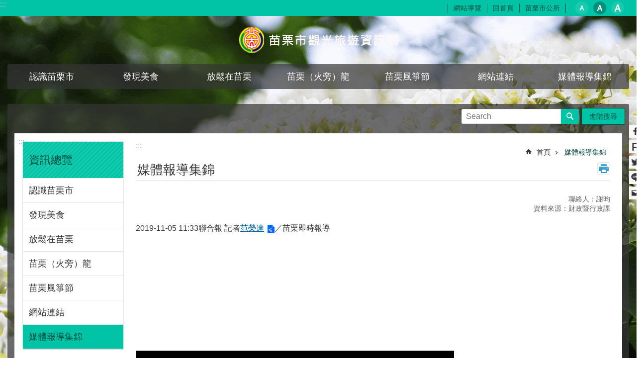

--- FILE ---
content_type: text/html; charset=utf-8
request_url: https://www.mlcg.gov.tw/mlcg_travelnew/cp.aspx?n=2593
body_size: 22512
content:

<!DOCTYPE html>

<html id="FormHtml" xmlns="http://www.w3.org/1999/xhtml" lang="zh-Hant-tw">
<head id="Head1"><script>var CCMS_WWWURL='https://www.mlcg.gov.tw/mlcg_travelnew';var CCMS_LanguageSN=1;var CCMS_SitesSN_Encryption='453';var miaolilocation='www2';var miaolilocationbase='www2';</script><script src='https://www.mlcg.gov.tw/mlcg_travelnew/Scripts/jquery.min.js'></script>
<script src='https://www.mlcg.gov.tw/mlcg_travelnew/Scripts/fu_Accessibility.js'></script>
<script src='https://www.mlcg.gov.tw/mlcg_travelnew/Scripts/jquery.cookie.js'></script>
<script src='https://www.mlcg.gov.tw/mlcg_travelnew/Scripts/jUtil.js'></script>
<script src='https://www.mlcg.gov.tw/mlcg_travelnew/Scripts/fancybox/jquery.fancybox.js'></script>
<link rel='stylesheet' type='text/css'  href='https://www.mlcg.gov.tw/mlcg_travelnew/Scripts/fancybox/jquery.fancybox.css'> 
<script src='https://www.mlcg.gov.tw/mlcg_travelnew/Scripts/lightGallery/js/lightgallery-all.min.js'></script>
<link rel='stylesheet' type='text/css'  href='https://www.mlcg.gov.tw/mlcg_travelnew/Scripts/lightGallery/css/lightgallery.min.css'> 
<script src='https://www.mlcg.gov.tw/mlcg_travelnew/Scripts/J_Pager.js'></script>
<script  src='https://www.mlcg.gov.tw/mlcg_travelnew/Scripts/Chart/highcharts.js'></script> 
<script  src='https://www.mlcg.gov.tw/mlcg_travelnew/Scripts/Chart/map.src.js'></script> 
<script  src='https://www.mlcg.gov.tw/mlcg_travelnew/Scripts/Chart/highcharts_theme.js'></script> 
<script  src='https://www.mlcg.gov.tw/mlcg_travelnew/Scripts/Chart/tw-all.js'></script> 
<link rel='stylesheet' type='text/css'  href='https://www.mlcg.gov.tw/mlcg_travelnew/Scripts/Chart/highcharts.css'> 
<script  src='https://www.mlcg.gov.tw/mlcg_travelnew/Scripts/jquery.mousewheel.min.js'></script> 
<script  src='https://www.mlcg.gov.tw/mlcg_travelnew/Scripts/jquery.touchwipe.min.js'></script> 
<script  src='https://www.mlcg.gov.tw/mlcg_travelnew/js/airdatepicker/datepicker.min.js'></script> 
<script  src='https://www.mlcg.gov.tw/mlcg_travelnew/js/airdatepicker/datepicker.zh-tw.js'></script> 
<script  src='https://www.mlcg.gov.tw/mlcg_travelnew/js/airdatepicker/datepicker.en.js'></script> 
<link rel='stylesheet' type='text/css'  href='https://www.mlcg.gov.tw/mlcg_travelnew/js/airdatepicker/datepicker.min.css'> 
<meta http-equiv="X-UA-Compatible" content="IE=edge" /><meta name="viewport" content="width=device-width, initial-scale=1" /><meta http-equiv="Content-Type" content="text/html; charset=utf-8" />
<meta name="DC.Title" content="苗栗市觀光旅遊資訊網首頁" />
<meta name="DC.Subject" content="" />
<meta name="DC.Creator" content="苗栗市公所" />
<meta name="DC.Publisher" content="" />
<meta name="DC.Date" content="2020-02-11" />
<meta name="DC.Type" content="" />
<meta name="DC.Identifier" content="" />
<meta name="DC.Description" content="" />
<meta name="DC.Contributor" content="" />
<meta name="DC.Format" content="" />
<meta name="DC.Relation" content="" />
<meta name="DC.Source" content="" />
<meta name="DC.Language" content="" />
<meta name="DC.Coverage.t.min" content="2020-02-11" />
<meta name="DC.Coverage.t.max" content="2020-02-11" />
<meta name="DC.Rights" content="" />
<meta name="Category.Theme" content="" />
<meta name="Category.Cake" content="" />
<meta name="Category.Service" content="" />
<meta name="DC.Keywords" content="" />
<title>
	苗栗市觀光旅遊資訊網-媒體報導集錦
</title><link id="likCssGlobal" href="/mlcg_travelnew/css/global.css" rel="stylesheet" type="text/css" /><link id="likCssPage" href="/mlcg_travelnew/css/page.css" rel="stylesheet" type="text/css" /><link id="likPrint" href="/mlcg_travelnew/css/print.css" rel="stylesheet" type="text/css" media="print" /><link id="lnkCssSysDetail" href="/mlcg_travelnew/css/sys_detail.css" rel="stylesheet" type="text/css" />

<link href="https://webws.miaoli.gov.tw/001/Upload/453/sites/pagebackimage/6d6cffa6-fe6a-4ad8-9b46-858d878234e7.png" rel="icon" type="image/x-icon"><!-- Global site tag (gtag.js) - Google Analytics -->
<script async src="https://www.googletagmanager.com/gtag/js?id=UA-149102498-2"></script>
<script>
  window.dataLayer = window.dataLayer || [];
  function gtag(){dataLayer.push(arguments);}
  gtag('js', new Date());

  gtag('config', 'UA-149102498-2');
</script>
<meta property="og:title" content="媒體報導集錦" >
<meta property="og:type" content="article" >
<meta property="og:url" content="https://www.mlcg.gov.tw/mlcg_travelnew/cp.aspx?n=2593" >
<meta property="og:site_name" content="苗栗市觀光旅遊資訊網" >
</head>
<body id="Formbody" data-js="false"><div class="for_accessibility">
    <style>
        .for_accessibility a {
            position: absolute;
            top: 10px;
            left: 10px;
            z-index: 99;
            width: 1px;
            height: 1px;
            white-space: nowrap;
            overflow: hidden;
            color: #000;
        }
            .for_accessibility a:focus {
                width: auto;
                height: auto;
                padding: 6px;
                background-color: #fff;
            }
        .for_accessibility div {
            position: absolute;
            width: 2px;
            height: 2px;
            background-color: transparent;
            opacity: .1
        }
    </style>
    <a href="#CCMS_Content" class="" title="跳到主要內容區塊">跳到主要內容區塊</a>    <div>
    </div>
    <script>
        var $a = $('.for_accessibility a');
        $a.on('click', function (evt) {
            var $href = $($(this).attr('href')),
                $target = $href.find('a').eq(0).get(0);
            setTimeout(function () { try { $target.focus(); } catch (e) { } }, 0);
        });
    </script>
</div>
<script> document.body.setAttribute("data-js", "true");</script>
    
    <form method="post" action="./cp.aspx?n=2593&amp;Create=1" id="form1">
<div class="aspNetHidden">
<input type="hidden" name="__VIEWSTATE" id="__VIEWSTATE" value="W5GU9egCQb1ILS1tOR9slKfvLVI5wGdxqHOVA4TDljjJ/o6aUdAOKR82R/TxBzVKbz46XOMVPVvk26agUKRp0P4+wu1g9zrPvNKMQnXkK0v5DgJGFSdOlrstThg=" />
</div>

        <!--主選單 結束-->
        <!--標題-->

        <div class="title">
            

        </div>
        
        
        
        
        
        
     <div class="group sys-root" data-func="{&#39;datePicker&#39;:{&#39;autoClose&#39;:true,&#39;language&#39;:&#39;zh-tw&#39;,&#39;navTitles&#39;:{&#39;days&#39;:&#39;&lt;i&amp;gt;民國 rrr 年&lt;/i&amp;gt; &amp;nbsp; MM&#39;,&#39;months&#39;:&#39;民國 rrr 年&#39;,&#39;years&#39;:&#39;民國 rrr1 至 rrr2 年&#39;}}}" data-nojs="您的瀏覽器似乎不支援 JavaScript 語法，但沒關係，這並不會影響到內容的陳述。如需要選擇適合您的字級大小，可利用鍵盤 Ctrl   ( )放大 (-)縮小。如需要回到上一頁，可使用瀏覽器提供的 Alt   左方向鍵(←)。如需要列印，可利用鍵盤 Ctrl   p 使用瀏覽器提供的列印功能。" data-type="3" data-child="3"><div class="in"><div class="ct"><div class="in"> <div class="group base-mobile" data-func="{&#39;toggleBtn&#39;:{}}" data-index="1" data-type="3"><div class="in"><div class="hd"><div class="in"><div   data-index="0"  class="headeH3"  >		<span  ><a    title="mobile botton"   >mobile botton</a></span></div></div></div><div class="ct"><div class="in"> <div class="area-form search" data-index="1" data-type="0" data-child="1"><div class="in"><div class="hd"><div class="in"><div   data-index="0"  >		<span  ><a    title="search"   >search</a></span></div></div></div><div class="ct"><div class="in"><div class="fieldset">
  <span class="search"><input id="btn_52ce5c910e954281a4165f3a3d26b787" data-search="btn_52ce5c910e954281a4165f3a3d26b787" type="search" placeholder="Search" title="搜尋"></span>
  <span class="submit"><a href="#" class='CCMS_SearchBtn' role='button' data-search="btn_52ce5c910e954281a4165f3a3d26b787" >搜尋</a></span>
</div>
<div class="list">
  <ul data-index="1" data-child="0">
  </ul>
</div>
<script >
$(function () {
    $('[data-search="btn_52ce5c910e954281a4165f3a3d26b787"]').on("keydown", function (event) {
        if (event.which == 13) {
             doSearch($('#btn_52ce5c910e954281a4165f3a3d26b787'));
            return false;
        }
    });
});
</script>
</div></div><div class="ft"><div class="in"><ul data-index="1" data-child="1">
  <li data-index="1" class="advanced"><span><a target="_blank" href="https://www.google.com.tw/advanced_search?hl=zh-Hant-tw&as_sitesearch=https://www.mlcg.gov.tw/mlcg_travelnew" title="進階搜尋[另開新視窗]">進階搜尋</a></span></li>
</ul>
</div></div></div></div> <div class="list-text share" data-index="2" data-type="0" data-child="1"><div class="in"><div class="hd"><div class="in"><div   data-index="0"  >		<span  ><a   href="#"   title="分享"   >分享</a></span></div></div></div><div class="ct"><div class="in"><ul data-index="1" data-child="5"><li   data-index="1"  class="facebook"  >		<span  ><a   href="javascript: void(window.open('http://www.facebook.com/share.php?u='.concat(encodeURIComponent(location.href)) ));"   title="Share to Facebook[另開新視窗]"   target="_self"  >Facebook</a></span></li><li   data-index="2"  class="plurk"  >		<span  ><a   href="javascript: void(window.open('http://www.plurk.com/?qualifier=shares&status='.concat(encodeURIComponent(location.href)) ));"   title="Share toPlurk[另開新視窗]"   target="_self"  >Plurk</a></span></li><li   data-index="3"  class="twitter"  >		<span  ><a   href="javascript: void(window.open('http://twitter.com/home/?status='.concat(encodeURIComponent(document.title)) .concat(' ') .concat(encodeURIComponent(location.href))));"   title="Share to twitter[另開新視窗]"   target="_self"  >Twitter</a></span></li><li   data-index="4"  class="line"  >		<span  ><a   href="javascript: void(window.open('http://line.naver.jp/R/msg/text/?'.concat(encodeURIComponent(location.href)) ));"   title="Share to line[另開新視窗]"   target="_self"  >line</a></span></li><li   data-index="5"  class="email"  >		<span  ><a   href="javascript:  void(window.open('mailto:?subject=' + encodeURIComponent(document.title) + '&amp;body=' +  encodeURIComponent(document.URL)));"   title="Share to email[另開新視窗]"   target="_self"  >Email</a></span></li></ul>
</div></div></div></div> <div class="group-list nav" data-func="{&#39;majorNavMobile&#39;:{}}" data-index="3" data-type="4" data-child="7"><div class="in"><div class="ct"><div class="in"><ul data-index="1" data-child="7"><li data-index="1"> <div class="group nav" data-index="1" data-type="3" data-child="1"><div class="in"><div class="hd"><div class="in"><div   data-index="0"  class="headeH3"  >		<span  ><a   href="cl.aspx?n=4143"      title="認識苗栗市"   >認識苗栗市</a></span></div></div></div><div class="ct"><div class="in"> <div class="list-text nav" data-index="1" data-type="0" data-child="1"><div class="in"><div class="ct"><div class="in"><ul data-index="1" data-child="1"><li   data-index="1"  >		<span  ><a   href="News_photo.aspx?n=4144&sms=11151"      title="苗栗景點介紹"   >苗栗景點介紹</a></span></li></ul>
</div></div></div></div></div></div></div></div></li><li data-index="2"> <div class="group nav" data-index="2" data-type="3" data-child="1"><div class="in"><div class="hd"><div class="in"><div   data-index="0"  class="headeH3"  >		<span  ><a   href="cl.aspx?n=4146"      title="發現美食"   >發現美食</a></span></div></div></div><div class="ct"><div class="in"> <div class="list-text nav" data-index="1" data-type="0" data-child="1"><div class="in"><div class="ct"><div class="in"><ul data-index="1" data-child="2"><li   data-index="1"  >		<span  ><a   href="News.aspx?n=4147&sms=11153"      title="特色人氣店"   >特色人氣店</a></span></li><li   data-index="2"  >		<span  ><a   href="News.aspx?n=4148&sms=11154"      title="流連點心"   >流連點心</a></span></li></ul>
</div></div></div></div></div></div></div></div></li><li data-index="3"> <div class="group nav" data-index="3" data-type="3" data-child="1"><div class="in"><div class="hd"><div class="in"><div   data-index="0"  class="headeH3"  >		<span  ><a   href="cl.aspx?n=4149"      title="放鬆在苗栗"   >放鬆在苗栗</a></span></div></div></div><div class="ct"><div class="in"> <div class="list-text nav" data-index="1" data-type="0" data-child="1"><div class="in"><div class="ct"><div class="in"><ul data-index="1" data-child="3"><li   data-index="1"  >		<span  ><a   href="cp.aspx?n=2586"      title="旅遊行程"   >旅遊行程</a></span></li><li   data-index="2"  >		<span  ><a   href="cp.aspx?n=4406"      title="住宿資訊"   >住宿資訊</a></span></li><li   data-index="3"  >		<span  ><a   href="cp.aspx?n=2585"      title="地圖下載"   >地圖下載</a></span></li></ul>
</div></div></div></div></div></div></div></div></li><li data-index="4"> <div class="group nav" data-index="4" data-type="3" data-child="1"><div class="in"><div class="hd"><div class="in"><div   data-index="0"  class="headeH3"  >		<span  ><a   href="cl.aspx?n=4150"      title="苗栗（火旁）龍"   >苗栗（火旁）龍</a></span></div></div></div><div class="ct"><div class="in"> <div class="list-text nav" data-index="1" data-type="0" data-child="1"><div class="in"><div class="ct"><div class="in"><ul data-index="1" data-child="9"><li   data-index="1"  >		<span  ><a   href="cp.aspx?n=4151"      title="苗栗火旁龍文化"   >苗栗火旁龍文化</a></span></li><li   data-index="2"  >		<span  ><a   href="cp.aspx?n=4152"      title="火旁龍七部曲"   >火旁龍七部曲</a></span></li><li   data-index="3"  >		<span  ><a   href="News.aspx?n=4153&sms=11155"      title="最新消息"   >最新消息</a></span></li><li   data-index="4"  >		<span  ><a   href="News.aspx?n=4154&sms=11156"      title="活動內容"   >活動內容</a></span></li><li   data-index="5"  >		<span  ><a   href="News.aspx?n=4155&sms=11157"      title="報名專區"   >報名專區</a></span></li><li   data-index="6"  >		<span  ><a   href="News_Video.aspx?n=4157&sms=11159"      title="影音專區"   >影音專區</a></span></li><li   data-index="7"  >		<span  ><a   href="cp.aspx?n=4158"      title="交通位置"   >交通位置</a></span></li><li   data-index="8"  >		<span  ><a   href="http://www.art-fruit.com.tw/2021/index.html?fbclid=IwAR0s6Lp7vvfazK1mZ2ykYsCp0fygTE-P7K6BV3tpGXw_sTPPZtlr79h0XDs"      title="[另開新視窗]聯絡我們"   target="_blank"  >聯絡我們</a></span></li><li   data-index="9"  >		<span  ><a   href="https://www.facebook.com/bombingdragon"      title="[另開新視窗]網站連結"   target="_blank"  >網站連結</a></span></li></ul>
</div></div></div></div></div></div></div></div></li><li data-index="5"> <div class="group nav" data-index="5" data-type="3" data-child="1"><div class="in"><div class="hd"><div class="in"><div   data-index="0"  class="headeH3"  >		<span  ><a   href="https://mailea-9kite.weebly.com/?n=4161&sms=0"      title="苗栗風箏節"   >苗栗風箏節</a></span></div></div></div><div class="ct"><div class="in"> <div class="list-text nav" data-index="1" data-type="0" data-child="1"><div class="in"><div class="ct"><div class="in"><ul data-index="1" data-child="7"><li   data-index="1"  >		<span  ><a   href="News.aspx?n=4162&sms=11160"      title="活動簡介"   >活動簡介</a></span></li><li   data-index="2"  >		<span  ><a   href="News.aspx?n=4163&sms=11161"      title="活動好好玩"   >活動好好玩</a></span></li><li   data-index="3"  >		<span  ><a   href="cp.aspx?n=4165"      title="美食地圖"   >美食地圖</a></span></li><li   data-index="4"  >		<span  ><a   href="cp.aspx?n=4166"      title="美食饗宴"   >美食饗宴</a></span></li><li   data-index="5"  >		<span  ><a   href="cp.aspx?n=4167"      title="攝影比賽"   >攝影比賽</a></span></li><li   data-index="6"  >		<span  ><a   href="News_Video.aspx?n=4168&sms=11163"      title="影音專區"   >影音專區</a></span></li><li   data-index="7"  >		<span  ><a   href="https://mailea-9kite.weebly.com/"      title="[另開新視窗]網站連結"   target="_blank"  >網站連結</a></span></li></ul>
</div></div></div></div></div></div></div></div></li><li data-index="6"> <div class="group nav" data-index="6" data-type="3" data-child="1"><div class="in"><div class="hd"><div class="in"><div   data-index="0"  class="headeH3"  >		<span  ><a   href="News_Link.aspx?n=4171&sms=11164"      title="網站連結"   >網站連結</a></span></div></div></div><div class="ct"><div class="in"> <div class="list-text nav" data-index="1" data-type="0"><div class="in"><div class="ct"><div class="in"></div></div></div></div></div></div></div></div></li><li data-index="7"> <div class="group nav" data-index="7" data-type="3" data-child="1"><div class="in"><div class="hd"><div class="in"><div   data-index="0"  class="headeH3"  >		<span  ><a   href="cp.aspx?n=2593"      title="[另開新視窗]媒體報導集錦"   target="_blank"  >媒體報導集錦</a></span></div></div></div><div class="ct"><div class="in"> <div class="list-text nav" data-index="1" data-type="0"><div class="in"><div class="ct"><div class="in"></div></div></div></div></div></div></div></div></li></ul></div></div></div></div> <div class="list-text hot-key-word" data-index="4" data-type="0"><div class="in"><div class="hd"><div class="in"><div   data-index="0"  >		<span  ><a    title="熱門關鍵字"   >熱門關鍵字</a></span></div></div></div><div class="ct"><div class="in"></div></div></div></div> <div class="list-text link" data-index="5" data-type="0" data-child="1"><div class="in"><div class="hd"><div class="in"><div   data-index="0"  >		<span  ><a    title="上方連結"   >上方連結</a></span></div></div></div><div class="ct"><div class="in"><ul data-index="1" data-child="3"><li   data-index="1"  >		<span  ><a   href="SiteMap.aspx"   title="網站導覽"   target="_self"  >網站導覽</a></span></li><li   data-index="2"  >		<span  ><a   href="Default.aspx"   title="回首頁"   target="_self"  >回首頁</a></span></li><li   data-index="3"  >		<span  ><a   href="https://www.mlcg.gov.tw"   title="[另開新視窗]苗栗市公所[另開新視窗]"   target="_blank"  >苗栗市公所</a></span></li></ul>
</div></div></div></div> <div class="list-text link" data-index="6" data-type="0" data-child="1"><div class="in"><div class="hd"><div class="in"><div   data-index="0"  >		<span  ><a    title="下方連結"   >下方連結</a></span></div></div></div><div class="ct"><div class="in"><ul data-index="1" data-child="4"><li   data-index="1"  >		<span  ><a   href="https://www.cwb.gov.tw/V7/index.htm"   title="[另開新視窗]天氣概況[另開新視窗]"   target="_blank"  >天氣概況</a></span></li><li   data-index="2"  >		<span  ><a   href="https://1968.freeway.gov.tw/"   title="[另開新視窗]即時路況[另開新視窗]"   target="_blank"  >即時路況</a></span></li><li   data-index="3"  >		<span  ><a   href="http://m.thsrc.com.tw/"   title="[另開新視窗]台灣高鐵[另開新視窗]"   target="_blank"  >台灣高鐵</a></span></li><li   data-index="4"  >		<span  ><a   href="https://www.railway.gov.tw/tw/index.html"   title="[另開新視窗]交通部臺灣鐵路管理局[另開新視窗]"   target="_blank"  >交通部臺灣鐵路管理局</a></span></li></ul>
</div></div></div></div></div></div></div></div> <div class="group base-extend" data-index="2" data-type="3" data-child="1"><div class="in"><div class="ct"><div class="in"> <div class="simple-text accesskey" data-type="0" data-child="1"><div class="in"><div class="ct"><div class="in"><span><a href="#Accesskey_U" id="Accesskey_U" accesskey="U" title="上方選單連結區，此區塊列有本網站的主要連結">:::</a></span></div></div></div></div> <div class="group default info" data-index="1" data-type="3"><div class="in"><div class="ct"><div class="in"> <div class="list-text link" data-index="1" data-type="0" data-child="1"><div class="in"><div class="hd"><div class="in"><div   data-index="0"  >		<span  ><a    title="上方連結"   >上方連結</a></span></div></div></div><div class="ct"><div class="in"><ul data-index="1" data-child="3"><li   data-index="1"  >		<span  ><a   href="SiteMap.aspx"   title="網站導覽"   target="_self"  >網站導覽</a></span></li><li   data-index="2"  >		<span  ><a   href="Default.aspx"   title="回首頁"   target="_self"  >回首頁</a></span></li><li   data-index="3"  >		<span  ><a   href="https://www.mlcg.gov.tw"   title="[另開新視窗]苗栗市公所[另開新視窗]"   target="_blank"  >苗栗市公所</a></span></li></ul>
</div></div></div></div> <div class="list-text font-size" data-func="{&#39;fontSize&#39;:{}}" data-index="2" data-type="0" data-child="1"><div class="in"><div class="hd"><div class="in"><div   data-index="0"  >		<span  ><a   href="#"   title="字級"   >字級</a></span></div></div></div><div class="ct"><div class="in"><ul data-index="1" data-child="3"><li   data-index="1"  class="small"  >		<span  ><a   href="#"   title="小"   >小</a></span></li><li   data-index="2"  class="medium"  >		<span  ><a   href="#"   title="中"   >中</a></span></li><li   data-index="3"  class="large"  >		<span  ><a   href="#"   title="大"   >大</a></span></li></ul>
</div></div></div></div></div></div></div></div> <div class="simple-text major-logo" data-index="2" data-type="0" data-child="1"><div class="in"><div class="ct"><div class="in"><h1><a href="Default.aspx" title="回首頁">苗栗市觀光旅遊資訊網</a><strong style="display: none;">苗栗市觀光旅遊資訊網</strong></h1></div></div></div></div> <div class="group-list nav" data-func="{&#39;hud&#39;:{},&#39;majorNavHorizontal&#39;:{},&#39;majorNavStraight&#39;:{},&#39;setNavWidth&#39;:{}}" data-index="3" data-type="4" data-child="7"><div class="in"><div class="ct"><div class="in"><ul data-index="1" data-child="7"><li data-index="1"> <div id="Group_5983_hYaEbjHXRG" data-Margin_right="" data-sort="" data-bgColor="" data-AddParentGroup="" data-GroupSN="5983" data-WidthDeskTop="" data-anchor="" data-tabType="3" class="group nav" data-index="1" data-Margin_DefaultSetting="false" data-type="3" data-bgClass="" data-WidthMobile="" data-groupname="" data-WidthPad="" data-Margin_left="" data-MenuWidth="" data-isgroup="true" data-Margin_bottom="" data-child="1" data-Margin_Top=""><div class="in"><div class="hd"><div class="in"><div   data-index="0"  class="headeH3"  >		<span  ><a   href="cl.aspx?n=4143"      title="認識苗栗市"   >認識苗栗市</a></span></div></div></div><div class="ct"><div class="in"> <div id="Group_5984_sgNxTXtRLp" data-SitesModuleSN="75" data-Margin_right="0" data-sort="2" data-bgColor="#0000ffff" data-AddParentGroup="False" data-GroupSN="5984" data-WidthDeskTop="0" data-anchor="" data-tabType="0" class="list-text nav" data-index="1" data-Margin_DefaultSetting="false" data-type="0" data-bgClass="" data-WidthMobile="0" data-groupname="" data-WidthPad="0" data-Margin_left="0" data-MenuWidth="" data-isgroup="true" data-setLen="0" data-Margin_bottom="0" data-child="1" data-Margin_Top="0"><div class="in"><div class="ct"><div class="in"><ul data-index="1" data-child="1"><li   data-index="1"  >		<span  ><a   href="News_photo.aspx?n=4144&sms=11151"      title="苗栗景點介紹"   >苗栗景點介紹</a></span></li></ul>
</div></div></div></div></div></div></div></div></li><li data-index="2"> <div id="Group_5985_thIakPIdbK" data-Margin_right="" data-sort="" data-bgColor="" data-AddParentGroup="" data-GroupSN="5985" data-WidthDeskTop="" data-anchor="" data-tabType="3" class="group nav" data-index="2" data-Margin_DefaultSetting="false" data-type="3" data-bgClass="" data-WidthMobile="" data-groupname="" data-WidthPad="" data-Margin_left="" data-MenuWidth="" data-isgroup="true" data-Margin_bottom="" data-child="1" data-Margin_Top=""><div class="in"><div class="hd"><div class="in"><div   data-index="0"  class="headeH3"  >		<span  ><a   href="cl.aspx?n=4146"      title="發現美食"   >發現美食</a></span></div></div></div><div class="ct"><div class="in"> <div id="Group_5986_PsjidggCfU" data-SitesModuleSN="75" data-Margin_right="0" data-sort="2" data-bgColor="#0000ffff" data-AddParentGroup="False" data-GroupSN="5986" data-WidthDeskTop="0" data-anchor="" data-tabType="0" class="list-text nav" data-index="1" data-Margin_DefaultSetting="false" data-type="0" data-bgClass="" data-WidthMobile="0" data-groupname="" data-WidthPad="0" data-Margin_left="0" data-MenuWidth="" data-isgroup="true" data-setLen="0" data-Margin_bottom="0" data-child="1" data-Margin_Top="0"><div class="in"><div class="ct"><div class="in"><ul data-index="1" data-child="2"><li   data-index="1"  >		<span  ><a   href="News.aspx?n=4147&sms=11153"      title="特色人氣店"   >特色人氣店</a></span></li><li   data-index="2"  >		<span  ><a   href="News.aspx?n=4148&sms=11154"      title="流連點心"   >流連點心</a></span></li></ul>
</div></div></div></div></div></div></div></div></li><li data-index="3"> <div id="Group_5989_WwfWneGIPk" data-Margin_right="" data-sort="" data-bgColor="" data-AddParentGroup="" data-GroupSN="5989" data-WidthDeskTop="" data-anchor="" data-tabType="3" class="group nav" data-index="3" data-Margin_DefaultSetting="false" data-type="3" data-bgClass="" data-WidthMobile="" data-groupname="" data-WidthPad="" data-Margin_left="" data-MenuWidth="" data-isgroup="true" data-Margin_bottom="" data-child="1" data-Margin_Top=""><div class="in"><div class="hd"><div class="in"><div   data-index="0"  class="headeH3"  >		<span  ><a   href="cl.aspx?n=4149"      title="放鬆在苗栗"   >放鬆在苗栗</a></span></div></div></div><div class="ct"><div class="in"> <div id="Group_5990_JibbWpKYQq" data-SitesModuleSN="75" data-Margin_right="0" data-sort="2" data-bgColor="#0000ffff" data-AddParentGroup="False" data-GroupSN="5990" data-WidthDeskTop="0" data-anchor="" data-tabType="0" class="list-text nav" data-index="1" data-Margin_DefaultSetting="false" data-type="0" data-bgClass="" data-WidthMobile="0" data-groupname="" data-WidthPad="0" data-Margin_left="0" data-MenuWidth="" data-isgroup="true" data-setLen="0" data-Margin_bottom="0" data-child="1" data-Margin_Top="0"><div class="in"><div class="ct"><div class="in"><ul data-index="1" data-child="3"><li   data-index="1"  >		<span  ><a   href="cp.aspx?n=2586"      title="旅遊行程"   >旅遊行程</a></span></li><li   data-index="2"  >		<span  ><a   href="cp.aspx?n=4406"      title="住宿資訊"   >住宿資訊</a></span></li><li   data-index="3"  >		<span  ><a   href="cp.aspx?n=2585"      title="地圖下載"   >地圖下載</a></span></li></ul>
</div></div></div></div></div></div></div></div></li><li data-index="4"> <div id="Group_5991_feHjPTicIe" data-Margin_right="" data-sort="" data-bgColor="" data-AddParentGroup="" data-GroupSN="5991" data-WidthDeskTop="" data-anchor="" data-tabType="3" class="group nav" data-index="4" data-Margin_DefaultSetting="false" data-type="3" data-bgClass="" data-WidthMobile="" data-groupname="" data-WidthPad="" data-Margin_left="" data-MenuWidth="" data-isgroup="true" data-Margin_bottom="" data-child="2" data-Margin_Top=""><div class="in"><div class="hd"><div class="in"><div   data-index="0"  class="headeH3"  >		<span  ><a   href="cl.aspx?n=4150"      title="苗栗（火旁）龍"   >苗栗（火旁）龍</a></span></div></div></div><div class="ct"><div class="in"> <div id="Group_47100_vdFRbwcDCh" data-index="1" data-SitesModuleSN="65" data-Margin_right="" data-sort="2" data-bgColor="" data-AddParentGroup="" data-GroupSN="47100" data-WidthDeskTop="" data-anchor="" data-tabType="0" class="list-text anchor" data-func=" { &#39;anchor&#39;:{&#39;speed&#39;:300} }" data-Margin_DefaultSetting="false" data-type="0" data-bgClass="" data-WidthMobile="" data-groupname="" data-WidthPad="" data-Margin_left="" data-MenuWidth="" data-isgroup="true" data-setLen="0" data-Margin_bottom="" data-Margin_Top=""><div class="in"><div class="ct"><div class="in"></div></div></div></div> <div id="Group_5992_JtdMjmneLr" data-SitesModuleSN="75" data-Margin_right="0" data-sort="4" data-bgColor="#0000ffff" data-AddParentGroup="False" data-GroupSN="5992" data-WidthDeskTop="0" data-anchor="" data-tabType="0" class="list-text nav" data-index="2" data-Margin_DefaultSetting="false" data-type="0" data-bgClass="" data-WidthMobile="0" data-groupname="" data-WidthPad="0" data-Margin_left="0" data-MenuWidth="" data-isgroup="true" data-setLen="0" data-Margin_bottom="0" data-child="1" data-Margin_Top="0"><div class="in"><div class="ct"><div class="in"><ul data-index="1" data-child="9"><li   data-index="1"  >		<span  ><a   href="cp.aspx?n=4151"      title="苗栗火旁龍文化"   >苗栗火旁龍文化</a></span></li><li   data-index="2"  >		<span  ><a   href="cp.aspx?n=4152"      title="火旁龍七部曲"   >火旁龍七部曲</a></span></li><li   data-index="3"  >		<span  ><a   href="News.aspx?n=4153&sms=11155"      title="最新消息"   >最新消息</a></span></li><li   data-index="4"  >		<span  ><a   href="News.aspx?n=4154&sms=11156"      title="活動內容"   >活動內容</a></span></li><li   data-index="5"  >		<span  ><a   href="News.aspx?n=4155&sms=11157"      title="報名專區"   >報名專區</a></span></li><li   data-index="6"  >		<span  ><a   href="News_Video.aspx?n=4157&sms=11159"      title="影音專區"   >影音專區</a></span></li><li   data-index="7"  >		<span  ><a   href="cp.aspx?n=4158"      title="交通位置"   >交通位置</a></span></li><li   data-index="8"  >		<span  ><a   href="http://www.art-fruit.com.tw/2021/index.html?fbclid=IwAR0s6Lp7vvfazK1mZ2ykYsCp0fygTE-P7K6BV3tpGXw_sTPPZtlr79h0XDs"      title="[另開新視窗]聯絡我們"   target="_blank"  >聯絡我們</a></span></li><li   data-index="9"  >		<span  ><a   href="https://www.facebook.com/bombingdragon"      title="[另開新視窗]網站連結"   target="_blank"  >網站連結</a></span></li></ul>
</div></div></div></div></div></div></div></div></li><li data-index="5"> <div id="Group_5993_FQoKGgoDNU" data-Margin_right="" data-sort="" data-bgColor="" data-AddParentGroup="" data-GroupSN="5993" data-WidthDeskTop="" data-anchor="" data-tabType="3" class="group nav" data-index="5" data-Margin_DefaultSetting="false" data-type="3" data-bgClass="" data-WidthMobile="" data-groupname="" data-WidthPad="" data-Margin_left="" data-MenuWidth="" data-isgroup="true" data-Margin_bottom="" data-child="1" data-Margin_Top=""><div class="in"><div class="hd"><div class="in"><div   data-index="0"  class="headeH3"  >		<span  ><a   href="https://mailea-9kite.weebly.com/?n=4161&sms=0"      title="苗栗風箏節"   >苗栗風箏節</a></span></div></div></div><div class="ct"><div class="in"> <div id="Group_5994_KubAHfPjpK" data-SitesModuleSN="75" data-Margin_right="0" data-sort="2" data-bgColor="#0000ffff" data-AddParentGroup="False" data-GroupSN="5994" data-WidthDeskTop="0" data-anchor="" data-tabType="0" class="list-text nav" data-index="1" data-Margin_DefaultSetting="false" data-type="0" data-bgClass="" data-WidthMobile="0" data-groupname="" data-WidthPad="0" data-Margin_left="0" data-MenuWidth="" data-isgroup="true" data-setLen="0" data-Margin_bottom="0" data-child="1" data-Margin_Top="0"><div class="in"><div class="ct"><div class="in"><ul data-index="1" data-child="7"><li   data-index="1"  >		<span  ><a   href="News.aspx?n=4162&sms=11160"      title="活動簡介"   >活動簡介</a></span></li><li   data-index="2"  >		<span  ><a   href="News.aspx?n=4163&sms=11161"      title="活動好好玩"   >活動好好玩</a></span></li><li   data-index="3"  >		<span  ><a   href="cp.aspx?n=4165"      title="美食地圖"   >美食地圖</a></span></li><li   data-index="4"  >		<span  ><a   href="cp.aspx?n=4166"      title="美食饗宴"   >美食饗宴</a></span></li><li   data-index="5"  >		<span  ><a   href="cp.aspx?n=4167"      title="攝影比賽"   >攝影比賽</a></span></li><li   data-index="6"  >		<span  ><a   href="News_Video.aspx?n=4168&sms=11163"      title="影音專區"   >影音專區</a></span></li><li   data-index="7"  >		<span  ><a   href="https://mailea-9kite.weebly.com/"      title="[另開新視窗]網站連結"   target="_blank"  >網站連結</a></span></li></ul>
</div></div></div></div></div></div></div></div></li><li data-index="6"> <div id="Group_5995_FxbyLmLwxR" data-Margin_right="" data-sort="" data-bgColor="" data-AddParentGroup="" data-GroupSN="5995" data-WidthDeskTop="" data-anchor="" data-tabType="3" class="group nav" data-index="6" data-Margin_DefaultSetting="false" data-type="3" data-bgClass="" data-WidthMobile="" data-groupname="" data-WidthPad="" data-Margin_left="" data-MenuWidth="" data-isgroup="true" data-Margin_bottom="" data-child="1" data-Margin_Top=""><div class="in"><div class="hd"><div class="in"><div   data-index="0"  class="headeH3"  >		<span  ><a   href="News_Link.aspx?n=4171&sms=11164"      title="網站連結"   >網站連結</a></span></div></div></div><div class="ct"><div class="in"> <div id="Group_5996_cnPnjWkSDp" data-SitesModuleSN="75" data-Margin_right="" data-sort="2" data-bgColor="" data-AddParentGroup="" data-GroupSN="5996" data-WidthDeskTop="" data-anchor="" data-tabType="0" class="list-text nav" data-index="1" data-Margin_DefaultSetting="false" data-type="0" data-bgClass="" data-WidthMobile="" data-groupname="" data-WidthPad="" data-Margin_left="" data-MenuWidth="" data-isgroup="true" data-setLen="0" data-Margin_bottom="" data-Margin_Top=""><div class="in"><div class="ct"><div class="in"></div></div></div></div></div></div></div></div></li><li data-index="7"> <div id="Group_5944_cQSIxorgAs" data-Margin_right="0" data-sort="" data-bgColor="#0000ffff" data-AddParentGroup="False" data-GroupSN="5944" data-WidthDeskTop="0" data-anchor="" data-tabType="3" class="group nav" data-index="7" data-Margin_DefaultSetting="false" data-type="3" data-bgClass="" data-WidthMobile="0" data-groupname="" data-WidthPad="0" data-Margin_left="0" data-MenuWidth="0" data-isgroup="true" data-Margin_bottom="0" data-child="1" data-Margin_Top="0"><div class="in"><div class="hd"><div class="in"><div   data-index="0"  class="headeH3"  >		<span  ><a   href="cp.aspx?n=2593"      title="[另開新視窗]媒體報導集錦"   target="_blank"  >媒體報導集錦</a></span></div></div></div><div class="ct"><div class="in"> <div id="Group_47092_WjGGKpscij" data-SitesModuleSN="1" data-Margin_right="" data-sort="2" data-bgColor="" data-AddParentGroup="" data-GroupSN="47092" data-WidthDeskTop="" data-anchor="" data-tabType="0" class="area-editor error-info" data-index="1" data-Margin_DefaultSetting="false" data-type="0" data-bgClass="" data-WidthMobile="" data-groupname="" data-WidthPad="" data-Margin_left="" data-MenuWidth="" data-isgroup="true" data-setLen="0" data-Margin_bottom="" data-child="1" data-Margin_Top=""><div class="in"><div class="ct"><div class="in">無連結系統</div></div></div></div></div></div></div></div></li></ul></div></div></div></div></div></div></div></div> <div class="group base-wrapper" data-index="3" data-type="3" data-child="3"><div class="in"><div class="ct"><div class="in"> <div class="group base-header" data-index="1" data-type="3"><div class="in"><div class="ct"><div class="in"> <div class="list-text hot-key-word" data-index="1" data-type="0"><div class="in"><div class="hd"><div class="in"><div   data-index="0"  >		<span  ><a    title="熱門關鍵字"   >熱門關鍵字</a></span></div></div></div><div class="ct"><div class="in"></div></div></div></div> <div class="area-form search" data-func="{&#39;showDataList&#39;:{}}" data-index="2" data-type="0" data-child="1"><div class="in"><div class="hd"><div class="in"><div   data-index="0"  >		<span  ><a    title="search"   >search</a></span></div></div></div><div class="ct"><div class="in"><div class="fieldset">
  <span class="search"><input id="btn_25037fd62b4c45aeb482a6e52843f197" data-search="btn_25037fd62b4c45aeb482a6e52843f197" type="search" placeholder="Search" title="搜尋"></span>
  <span class="submit"><a href="#" class='CCMS_SearchBtn' role='button' data-search="btn_25037fd62b4c45aeb482a6e52843f197" >搜尋</a></span>
</div>
<div class="list">
  <ul data-index="1" data-child="0">
  </ul>
</div>
<script >
$(function () {
    $('[data-search="btn_25037fd62b4c45aeb482a6e52843f197"]').on("keydown", function (event) {
        if (event.which == 13) {
             doSearch($('#btn_25037fd62b4c45aeb482a6e52843f197'));
            return false;
        }
    });
});
</script>
</div></div><div class="ft"><div class="in"><ul data-index="1" data-child="1">
  <li data-index="1" class="advanced"><span><a target="_blank" href="https://www.google.com.tw/advanced_search?hl=zh-Hant-tw&as_sitesearch=https://www.mlcg.gov.tw/mlcg_travelnew" title="進階搜尋[另開新視窗]">進階搜尋</a></span></li>
</ul>
</div></div></div></div> <div class="list-text share" data-index="3" data-type="0" data-child="1"><div class="in"><div class="hd"><div class="in"><div   data-index="0"  >		<span  ><a   href="#"   title="分享"   >分享</a></span></div></div></div><div class="ct"><div class="in"><ul data-index="1" data-child="5"><li   data-index="1"  class="facebook"  >		<span  ><a   href="javascript: void(window.open('http://www.facebook.com/share.php?u='.concat(encodeURIComponent(location.href)) ));"   title="Share to Facebook[另開新視窗]"   target="_self"  >Facebook</a></span></li><li   data-index="2"  class="plurk"  >		<span  ><a   href="javascript: void(window.open('http://www.plurk.com/?qualifier=shares&status='.concat(encodeURIComponent(location.href)) ));"   title="Share toPlurk[另開新視窗]"   target="_self"  >Plurk</a></span></li><li   data-index="3"  class="twitter"  >		<span  ><a   href="javascript: void(window.open('http://twitter.com/home/?status='.concat(encodeURIComponent(document.title)) .concat(' ') .concat(encodeURIComponent(location.href))));"   title="Share to twitter[另開新視窗]"   target="_self"  >Twitter</a></span></li><li   data-index="4"  class="line"  >		<span  ><a   href="javascript: void(window.open('http://line.naver.jp/R/msg/text/?'.concat(encodeURIComponent(location.href)) ));"   title="Share to line[另開新視窗]"   target="_self"  >line</a></span></li><li   data-index="5"  class="email"  >		<span  ><a   href="javascript:  void(window.open('mailto:?subject=' + encodeURIComponent(document.title) + '&amp;body=' +  encodeURIComponent(document.URL)));"   title="Share to email[另開新視窗]"   target="_self"  >Email</a></span></li></ul>
</div></div></div></div></div></div></div></div> <div id="base-content" class="group base-content" data-index="2" data-type="3" data-child="1"><div class="in"><div class="ct"><div class="in"> <div class="group base-page-area" data-index="1" data-type="3" data-child="2"><div class="in"><div class="ct"><div class="in"> <div id="Group_5922_UCXyvhVcDo" data-Margin_right="" data-sort="" data-bgColor="" data-AddParentGroup="" data-GroupSN="5922" data-WidthDeskTop="" data-anchor="" data-tabType="3" class="group base-aside" data-index="1" data-Margin_DefaultSetting="false" data-type="3" data-bgClass="" data-WidthMobile="" data-groupname="" data-WidthPad="" data-Margin_left="" data-MenuWidth="" data-isgroup="true" data-Margin_bottom="" data-child="1" data-Margin_Top=""><div class="in"><div class="ct"><div class="in"> <div class="simple-text accesskey" data-type="0" data-child="1"><div class="in"><div class="ct"><div class="in"><span><a href="#Accesskey_L" id="Accesskey_L" accesskey="L" title="左方次要連結區，此區塊列有本網站的次要連結">:::</a></span></div></div></div></div> <div id="Group_10940_hktsPhaWXQ" data-SitesModuleSN="8" data-Margin_right="0" data-sort="2" data-bgColor="#0000ffff" data-AddParentGroup="False" data-GroupSN="10940" data-WidthDeskTop="0" data-anchor="" data-tabType="0" class="list-text minor-nav is-pad-hide is-phone-hide" data-index="1" data-Margin_DefaultSetting="false" data-type="0" data-bgClass="" data-WidthMobile="0" data-groupname="" data-WidthPad="0" data-Margin_left="0" data-MenuWidth="" data-isgroup="true" data-setLen="0" data-Margin_bottom="0" data-child="1" data-Margin_Top="0"><div class="in"><div class="hd"><div class="in"><div   data-index="0"  >		<span  ><a    title="資訊總覽"   >資訊總覽</a></span></div></div></div><div class="ct"><div class="in"><ul data-index="1" data-child="7"><li   data-index="1"  >		<span  ><a   href="cl.aspx?n=4143"      title="認識苗栗市"   >認識苗栗市</a></span></li><li   data-index="2"  >		<span  ><a   href="cl.aspx?n=4146"      title="發現美食"   >發現美食</a></span></li><li   data-index="3"  >		<span  ><a   href="cl.aspx?n=4149"      title="放鬆在苗栗"   >放鬆在苗栗</a></span></li><li   data-index="4"  >		<span  ><a   href="cl.aspx?n=4150"      title="苗栗（火旁）龍"   >苗栗（火旁）龍</a></span></li><li   data-index="5"  >		<span  ><a   href="https://mailea-9kite.weebly.com/?n=4161&sms=0"      title="苗栗風箏節"   >苗栗風箏節</a></span></li><li   data-index="6"  >		<span  ><a   href="News_Link.aspx?n=4171&sms=11164"      title="網站連結"   >網站連結</a></span></li><li   data-index="7"  >		<span  ><a   href="cp.aspx?n=2593"      title="[另開新視窗]媒體報導集錦"   target="_blank"  >媒體報導集錦</a></span></li></ul>
</div></div></div></div></div></div></div></div> <div class="group base-section" data-index="2" data-type="3" data-child="3"><div class="in"><div class="ct"><div class="in"> <div class="simple-text accesskey" data-type="0" data-child="1"><div class="in"><div class="ct"><div class="in"><span><a href="#Accesskey_C" id="Accesskey_C" accesskey="C" title="中間主要內容區，此區塊呈現網頁的網頁內容">:::</a></span></div></div></div></div> <div class="group page-header" data-index="1" data-type="3" data-child="2"><div class="in"><div class="ct"><div class="in"> <div class="list-text breadcrumb" data-index="1" data-type="0" data-child="1"><div class="in"><div class="ct"><div class="in"><ul data-index="1" data-child="2"><li   data-index="1"  >		<span  ><a   href="Default.aspx"   title="首頁"   target="_self"  >首頁</a></span></li><li   data-index="2"  >		<span  ><a   href="cp.aspx?n=2593"   title="媒體報導集錦"   target="_self"  >媒體報導集錦</a></span></li></ul>
</div></div></div></div> <div class="group default info" data-index="2" data-type="3" data-child="2"><div class="in"><div class="ct"><div class="in"> <div class="simple-text heading" data-index="1" data-type="0" data-child="1"><div class="in"><div class="ct"><div class="in"><h2><span>媒體報導集錦</span></h2></div></div></div></div> <div class="group default msg-tool" data-index="2" data-type="3" data-child="1"><div class="in"><div class="ct"><div class="in"> <div class="simple-text accesskey" data-func="{&#39;focusContent&#39;:{}}" data-type="0" data-child="1"><div class="in"><div class="ct"><div class="in"><span><a href="#CCMS_Content" title="跳過此子選單列請按[Enter]，繼續則按[Tab]">_</a></span></div></div></div></div> <div class="list-text user-tool" data-index="1" data-type="0" data-child="1"><div class="in"><div class="hd"><div class="in"><div   data-index="0"  >		<span  ><a   href="javascript :return false;"   title="網頁功能"   target="_self"  >網頁功能</a></span></div></div></div><div class="ct"><div class="in"><ul data-index="1" data-child="1"><li   data-index="1"  class="print"  >		<span  ><a   href="javascript:CCMS_Print(453);"   title="列印內容"   target="_self"  >列印內容</a></span></li></ul>
</div></div></div></div></div></div></div></div></div></div></div></div></div></div></div></div> <div class="group page-content " id="CCMS_Content" data-func="{&#39;linkType&#39;:{&#39;domains&#39;:[&#39;https://webws.miaoli.gov.tw&#39;,&#39;https://webws.miaoli.gov.tw&#39;]}}" data-index="2" data-type="3" data-child="3"><div class="in"><div class="ct"><div class="in">
        
        
     <link href="css/cp.css" rel="stylesheet" type="text/css" />



    <script>
        $(function () {
            var cp_count = 0;
            $('[tab-cp]').each(function () {

                $(this).click(function (event) {
                    event.preventDefault();
                    $('[tab-cp]').removeClass('is-active');
                    $(this).addClass('is-active');

                    $('[tab-cp-target]').hide();
                    $('[tab-cp-target="' + $(this).attr('tab-cp') + '"]').show();
                    if (cp_count > 0) {
                        $('[tab-cp-target="' + $(this).attr('tab-cp') + '"]').find('a[href]').eq(0).focus();
                    }
                    cp_count++;
                })
            }).eq(0).click();
            if (getParameterByName('s') != '') {
                $('[tab-cp="' + getParameterByName('s') + '"]').click();
            }
            $('[tab-show="false"]').each(function () {

                $(this).hide();
            })
        })
    </script>
 <div class="list-text classify" data-type="0" data-child="1"><div class="in"><div class="ct"><div class="in"><ul data-index="1" data-child="3"><li  tab-cp='3091' tab-show='false'  data-index="1"  >		<span  ><a   href="#"   title="這個社區靠客家粄產業升級 1年吸客萬人-108年苗栗嘉志閣客家粄仔節"   >這個社區靠客家粄產業升級 1年吸客萬人-108年苗栗嘉志閣客家粄仔節</a></span></li><li  tab-cp='3090' tab-show='false'  data-index="2"  >		<span  ><a   href="#"   title="11個地區風箏爭奇鬥艷 苗栗市風箏節把天空變繽紛"   >11個地區風箏爭奇鬥艷 苗栗市風箏節把天空變繽紛</a></span></li><li  tab-cp='763' tab-show='false'  data-index="3"  >		<span  ><a   href="#"   title="苗栗柑王陳水生的柑橘園六日開園"   >苗栗柑王陳水生的柑橘園六日開園</a></span></li></ul>
</div></div></div></div> <div tab-cp-target="3091" data-type="0" data-child="3"><div class="in"><div class="ct"><div class="in"> <div class="list-text detail" data-type="0" data-child="1"><div class="in"><div class="ct"><div class="in"><ul data-index="1" data-child="2"><li   data-index="1"  >		<span  >聯絡人：謝昀</span></li><li   data-index="2"  >		<span  >資料來源：財政暨行政課</span></li></ul>
</div></div></div></div> <div class="area-editor user-edit" data-type="0" data-child="1"><div class="in"><div class="ct"><div class="in"><p>2019-11-05 11:33聯合報 記者<a href="https://udn.com/news/reporter/MDA0NjA=" target="_blank">范榮達</a>／苗栗即時報導</p>

<p><iframe allow="encrypted-media" allowfullscreen="true" allowtransparency="true" frameborder="0" name="f213d6000da09b8" scrolling="no" src="https://www.facebook.com/v3.2/plugins/like.php?action=like&amp;app_id=350231215126101&amp;channel=https%3A%2F%2Fstaticxx.facebook.com%2Fconnect%2Fxd_arbiter.php%3Fversion%3D44%23cb%3Df412f8bcc0eb04%26domain%3Dudn.com%26origin%3Dhttps%253A%252F%252Fudn.com%252Ff15cfd53288fd54%26relation%3Dparent.parent&amp;container_width=0&amp;href=https%3A%2F%2Fudn.com%2Fnews%2Fstory%2F7324%2F4145137&amp;layout=button_count&amp;locale=zh_TW&amp;sdk=joey&amp;share=true&amp;show_faces=false&amp;width=100" title="fb:like Facebook Social Plugin"></iframe></p>

<p>&nbsp;</p>

<p><iframe allowfullscreen="" frameborder="0" height="360" src="https://video.udn.com/embed/news/1159489" width="640"></iframe></p>

<p>&nbsp;</p>

<p>苗栗市嘉盛社區客家粄特色出名，1年吸引參觀及米食<a href="https://udn.com/search/tagging/2/DIY" rel="141314"><strong>DIY</strong></a>近萬人，苗栗市長邱鎮軍認為人已經進來，市公所將輔導發展成苗栗市品牌伴手禮，社區可以<a href="https://udn.com/search/tagging/2/%E7%99%BC%E5%A4%A7%E8%B2%A1" rel="146526"><strong>發大財</strong></a>！</p>

<p>&nbsp;</p>

<p>苗栗市嘉志閣第11屆客家粄仔節將於11月10日在客家粄仔工坊及五文昌廟前廣場登場，今天上午辦理推介會，立委徐志榮太太王慧珍、苗栗縣議員楊明燁及邱鎮軍等人到場，嘉盛社區發展協會理事長劉秀蘭說，嘉盛社區以生產稻米1級產業為主，客家粄把產業推向6級，並傳承文化與記憶。</p>

<p>&nbsp;</p>

<p>嘉盛社區發展協會總幹事張永昌指出，嘉盛社區客家粄除了是客家傳統技藝，並結合在地信仰中心五文昌廟，及融入創新金、木、水、火、土五行概念，這是社區獨有無法取代的特色，因此1年就有8000到1萬人次到社區觀摩，或體驗米食DIY。</p>

<p>&nbsp;</p>

<p>今年客家粄仔節從10日上午9點到下午4點熱鬧一整天，今年主題是「懷舊的米包」，米包是菜包皮，內餡是紅 豆，圓扁形狀，是客家人早年在<a href="https://udn.com/search/tagging/2/%E4%B8%AD%E7%A7%8B%E7%AF%80" rel="103286"><strong>中秋節</strong></a>應節的美食，已幾近失傳，此外，活動還有粄仔展售、創意米食DIY、挑米大考驗、背米跳高，及社區表演節目等，歡迎民眾來嘉盛社區過粄仔節。</p>

<figure><a href="https://pgw.udn.com.tw/gw/photo.php?u=https://uc.udn.com.tw/photo/2019/11/05/realtime/7028088.jpg&amp;x=0&amp;y=0&amp;sw=0&amp;sh=0&amp;exp=3600" rel="prettyPhoto[pp_gal]"><img alt="苗栗市嘉志閣第11屆客家粄仔節將於11月10日登場，展示各式粄仔美食。記者范榮達..." data-src="https://pgw.udn.com.tw/gw/photo.php?u=https://uc.udn.com.tw/photo/2019/11/05/realtime/7028088.jpg&amp;x=0&amp;y=0&amp;sw=0&amp;sh=0&amp;exp=3600" src="https://pgw.udn.com.tw/gw/photo.php?u=https://uc.udn.com.tw/photo/2019/11/05/realtime/7028088.jpg&amp;x=0&amp;y=0&amp;sw=0&amp;sh=0&amp;exp=3600" title="苗栗市嘉志閣第11屆客家粄仔節將於11月10日登場，展示各式粄仔美食。記者范榮達..." /></a>

<figcaption>苗栗市嘉志閣第11屆客家粄仔節將於11月10日登場，展示各式粄仔美食。記者范榮達／攝影</figcaption>
</figure>

<figure><a href="https://pgw.udn.com.tw/gw/photo.php?u=https://uc.udn.com.tw/photo/2019/11/05/realtime/7028089.jpg&amp;x=0&amp;y=0&amp;sw=0&amp;sh=0&amp;exp=3600" rel="prettyPhoto[pp_gal]"><img alt="苗栗市嘉志閣第11屆客家粄仔節將於11月10日登場，市長邱鎮軍等人歡迎全國遊客參..." data-src="https://pgw.udn.com.tw/gw/photo.php?u=https://uc.udn.com.tw/photo/2019/11/05/realtime/7028089.jpg&amp;x=0&amp;y=0&amp;sw=0&amp;sh=0&amp;exp=3600" src="https://pgw.udn.com.tw/gw/photo.php?u=https://uc.udn.com.tw/photo/2019/11/05/realtime/7028089.jpg&amp;x=0&amp;y=0&amp;sw=0&amp;sh=0&amp;exp=3600" title="苗栗市嘉志閣第11屆客家粄仔節將於11月10日登場，市長邱鎮軍等人歡迎全國遊客參..." /></a>

<figcaption>苗栗市嘉志閣第11屆客家粄仔節將於11月10日登場，市長邱鎮軍等人歡迎全國遊客參加。記者范榮達／攝影</figcaption>
</figure>

<figure><a href="https://pgw.udn.com.tw/gw/photo.php?u=https://uc.udn.com.tw/photo/2019/11/05/realtime/7028090.jpg&amp;x=0&amp;y=0&amp;sw=0&amp;sh=0&amp;exp=3600" rel="prettyPhoto[pp_gal]"><img alt="苗栗市嘉志閣第11屆客家粄仔節將於11月10日登場，展示各式粄仔美食。記者范榮達..." data-src="https://pgw.udn.com.tw/gw/photo.php?u=https://uc.udn.com.tw/photo/2019/11/05/realtime/7028090.jpg&amp;x=0&amp;y=0&amp;sw=0&amp;sh=0&amp;exp=3600" src="https://pgw.udn.com.tw/gw/photo.php?u=https://uc.udn.com.tw/photo/2019/11/05/realtime/7028090.jpg&amp;x=0&amp;y=0&amp;sw=0&amp;sh=0&amp;exp=3600" title="苗栗市嘉志閣第11屆客家粄仔節將於11月10日登場，展示各式粄仔美食。記者范榮達..." /></a>

<figcaption>苗栗市嘉志閣第11屆客家粄仔節將於11月10日登場，展示各式粄仔美食。記者范榮達／攝影</figcaption>
</figure>

<figure><a href="https://pgw.udn.com.tw/gw/photo.php?u=https://uc.udn.com.tw/photo/2019/11/05/realtime/7028091.jpg&amp;x=0&amp;y=0&amp;sw=0&amp;sh=0&amp;exp=3600" rel="prettyPhoto[pp_gal]"><img alt="苗栗市嘉志閣客家粄仔節今年主題是「懷舊的米包」，也是客家人早年中秋月餅。記者范榮..." data-src="https://pgw.udn.com.tw/gw/photo.php?u=https://uc.udn.com.tw/photo/2019/11/05/realtime/7028091.jpg&amp;x=0&amp;y=0&amp;sw=0&amp;sh=0&amp;exp=3600" src="https://pgw.udn.com.tw/gw/photo.php?u=https://uc.udn.com.tw/photo/2019/11/05/realtime/7028091.jpg&amp;x=0&amp;y=0&amp;sw=0&amp;sh=0&amp;exp=3600" title="苗栗市嘉志閣客家粄仔節今年主題是「懷舊的米包」，也是客家人早年中秋月餅。記者范榮..." /></a>

<figcaption>苗栗市嘉志閣客家粄仔節今年主題是「懷舊的米包」，也是客家人早年中秋月餅。記者范榮達／攝影</figcaption>
</figure>

<figure><a href="https://pgw.udn.com.tw/gw/photo.php?u=https://uc.udn.com.tw/photo/2019/11/05/realtime/7028092.jpg&amp;x=0&amp;y=0&amp;sw=0&amp;sh=0&amp;exp=3600" rel="prettyPhoto[pp_gal]"><img alt="苗栗市嘉志閣第11屆客家粄仔節將於11月10日登場，展示各式粄仔美食。記者范榮達..." data-src="https://pgw.udn.com.tw/gw/photo.php?u=https://uc.udn.com.tw/photo/2019/11/05/realtime/7028092.jpg&amp;x=0&amp;y=0&amp;sw=0&amp;sh=0&amp;exp=3600" src="https://pgw.udn.com.tw/gw/photo.php?u=https://uc.udn.com.tw/photo/2019/11/05/realtime/7028092.jpg&amp;x=0&amp;y=0&amp;sw=0&amp;sh=0&amp;exp=3600" title="苗栗市嘉志閣第11屆客家粄仔節將於11月10日登場，展示各式粄仔美食。記者范榮達..." /></a>

<figcaption>苗栗市嘉志閣第11屆客家粄仔節將於11月10日登場，展示各式粄仔美食。記者范榮達／攝影</figcaption>
</figure>

<figure><a href="https://pgw.udn.com.tw/gw/photo.php?u=https://uc.udn.com.tw/photo/2019/11/05/realtime/7028093.jpg&amp;x=0&amp;y=0&amp;sw=0&amp;sh=0&amp;exp=3600" rel="prettyPhoto[pp_gal]"><img alt="苗栗市嘉志閣第11屆客家粄仔節將於11月10日登場，展示各式粄仔美食。記者范榮達..." data-src="https://pgw.udn.com.tw/gw/photo.php?u=https://uc.udn.com.tw/photo/2019/11/05/realtime/7028093.jpg&amp;x=0&amp;y=0&amp;sw=0&amp;sh=0&amp;exp=3600" src="https://pgw.udn.com.tw/gw/photo.php?u=https://uc.udn.com.tw/photo/2019/11/05/realtime/7028093.jpg&amp;x=0&amp;y=0&amp;sw=0&amp;sh=0&amp;exp=3600" title="苗栗市嘉志閣第11屆客家粄仔節將於11月10日登場，展示各式粄仔美食。記者范榮達..." /></a>

<figcaption>苗栗市嘉志閣第11屆客家粄仔節將於11月10日登場，展示各式粄仔美食。記者范榮達／攝影</figcaption>
</figure>

<figure><a href="https://pgw.udn.com.tw/gw/photo.php?u=https://uc.udn.com.tw/photo/2019/11/05/realtime/7028094.jpg&amp;x=0&amp;y=0&amp;sw=0&amp;sh=0&amp;exp=3600" rel="prettyPhoto[pp_gal]"><img alt="苗栗市嘉志閣第11屆客家粄仔節將於11月10日登場，展示各式粄仔美食。記者范榮達..." data-src="https://pgw.udn.com.tw/gw/photo.php?u=https://uc.udn.com.tw/photo/2019/11/05/realtime/7028094.jpg&amp;x=0&amp;y=0&amp;sw=0&amp;sh=0&amp;exp=3600" src="https://pgw.udn.com.tw/gw/photo.php?u=https://uc.udn.com.tw/photo/2019/11/05/realtime/7028094.jpg&amp;x=0&amp;y=0&amp;sw=0&amp;sh=0&amp;exp=3600" title="苗栗市嘉志閣第11屆客家粄仔節將於11月10日登場，展示各式粄仔美食。記者范榮達..." /></a>

<figcaption>苗栗市嘉志閣第11屆客家粄仔節將於11月10日登場，展示各式粄仔美食。記者范榮達／攝影</figcaption>
</figure>

<figure><a href="https://pgw.udn.com.tw/gw/photo.php?u=https://uc.udn.com.tw/photo/2019/11/05/realtime/7028095.jpg&amp;x=0&amp;y=0&amp;sw=0&amp;sh=0&amp;exp=3600" rel="prettyPhoto[pp_gal]"><img alt="苗栗市嘉志閣第11屆客家粄仔節將於11月10日登場，展示各式粄仔美食。記者范榮達..." data-src="https://pgw.udn.com.tw/gw/photo.php?u=https://uc.udn.com.tw/photo/2019/11/05/realtime/7028095.jpg&amp;x=0&amp;y=0&amp;sw=0&amp;sh=0&amp;exp=3600" src="https://pgw.udn.com.tw/gw/photo.php?u=https://uc.udn.com.tw/photo/2019/11/05/realtime/7028095.jpg&amp;x=0&amp;y=0&amp;sw=0&amp;sh=0&amp;exp=3600" title="苗栗市嘉志閣第11屆客家粄仔節將於11月10日登場，展示各式粄仔美食。記者范榮達..." /></a>

<figcaption>苗栗市嘉志閣第11屆客家粄仔節將於11月10日登場，展示各式粄仔美食。記者范榮達／攝影</figcaption>
</figure>
</div></div></div></div> <div class="group page-footer" data-type="3"><div class="in"><div class="ct"><div class="in"></div></div></div></div></div></div></div></div> <div tab-cp-target="3090" data-type="0" data-child="3"><div class="in"><div class="ct"><div class="in"> <div class="list-text detail" data-type="0" data-child="1"><div class="in"><div class="ct"><div class="in"><ul data-index="1" data-child="2"><li   data-index="1"  >		<span  >聯絡人：謝昀</span></li><li   data-index="2"  >		<span  >資料來源：財政暨行政課</span></li></ul>
</div></div></div></div> <div class="area-editor user-edit" data-type="0" data-child="1"><div class="in"><div class="ct"><div class="in"><p>2019-10-24 17:02聯合報 記者<a href="https://udn.com/news/reporter/MDA0NjA=" target="_blank">范榮達</a>／苗栗即時報導</p>

<p><iframe allow="encrypted-media" allowfullscreen="true" allowtransparency="true" frameborder="0" name="f2482857f3b1ef8" scrolling="no" src="https://www.facebook.com/v3.2/plugins/like.php?action=like&amp;app_id=350231215126101&amp;channel=https%3A%2F%2Fstaticxx.facebook.com%2Fconnect%2Fxd_arbiter.php%3Fversion%3D44%23cb%3Df20bc91817358bc%26domain%3Dudn.com%26origin%3Dhttps%253A%252F%252Fudn.com%252Ff384b891d936a8c%26relation%3Dparent.parent&amp;container_width=0&amp;href=https%3A%2F%2Fudn.com%2Fnews%2Fstory%2F7322%2F4123752&amp;layout=button_count&amp;locale=zh_TW&amp;sdk=joey&amp;share=true&amp;show_faces=false&amp;width=100" title="fb:like Facebook Social Plugin"></iframe></p>

<p>&nbsp;</p>

<p><iframe allowfullscreen="" frameborder="0" height="360" src="https://video.udn.com/embed/news/1158196" width="640"></iframe></p>

<p>&nbsp;</p>

<p>秋高氣爽、九降風起，苗栗市「九降風起紙鳶情揚美食飄香」風箏文化暨<a href="https://udn.com/search/tagging/2/%E5%AE%A2%E5%AE%B6%E7%BE%8E%E9%A3%9F" rel="105252"><strong>客家美食</strong></a>節，10月26、27日在苗栗市後龍溪河濱公園登場，今年意象88節、近百公尺長的「龍頭碗身」風箏今天搶先亮相，苗栗市長邱鎮軍、市民代表會主席邱炳光等人施放升空，邀請民眾看風箏、享美食。</p>

<p>&nbsp;</p>

<p>苗栗市<a href="https://udn.com/search/tagging/2/%E9%A2%A8%E7%AE%8F%E7%AF%80" rel="105271"><strong>風箏節</strong></a>表現客家特色，今年第9年辦理，將有11個國家、地區風箏達人參加，創歷屆新高，邱鎮軍、邱炳光等人今天在後龍溪河濱公園推介，「龍頭碗身」風箏升空暖身，近百公尺的長龍壯觀，也為藍天白雲增添繽紛顏色。</p>

<p>&nbsp;</p>

<p>邱鎮軍說，碗在客家文化中具有傳承象徵，「龍頭碗身」風箏邀請苗栗市大同國小學童手繪，建功國小同學施放更具傳承意義，此外「碗」還有顧飯碗的意涵，展現苗栗市拚經濟、讓市民發大財的決心，邀請遊客看風箏，也不忘到店家享用美食。</p>

<p>&nbsp;</p>

<p>邱鎮軍並預告風箏節還有17公尺的抹香鯨、15公尺紅猴王、10公尺霸王獵鷹、鳳凰花轉輪風箏，及客家特色柿子風箏等大型藝術風箏，還有新加坡14歲葉勇爵、法國Francis夫婦、北京風箏隊等風箏高手齊聚，相當有看頭。</p>

<p>&nbsp;</p>

<p>苗栗市公所指出，風箏節期間到貼有客家碗標章店家消費，有機會抽中台北─<a href="https://udn.com/search/tagging/2/%E9%A6%AC%E4%BE%86%E8%A5%BF%E4%BA%9E" rel="104696"><strong>馬來西亞</strong></a>吉隆坡來回機票，會場提供親子免費風箏放飛體驗、風箏DIY、講客語送好禮等，購買200元美食消費劵可兌換紀念風箏，美食消費券可至美食嘉年華區抵用消費，此外，規畫「客家好禮伴遊世界」區，及免費接駁服務，詳細資訊可上網http://www.miaoli-9kite.com/查詢。</p>
</div></div></div></div> <div class="group page-footer" data-type="3" data-child="1"><div class="in"><div class="ct"><div class="in"> <div class="list-text file-download" data-index="1" data-type="0" data-child="1"><div class="in"><div class="hd"><div class="in"><div   data-index="0"  >		<span  ><a    title="相關連結"   >相關連結</a></span></div></div></div><div class="ct"><div class="in"><ul data-index="1" data-child="1"><li   data-index="1"  class="link"  >		<span  ><a   href="https://udn.com/news/story/7324/4123752"   title="[另開新視窗]2019苗栗「九降風起紙鳶情揚美食飄香」風箏文化暨客家美食節"   target="_blank"  >2019苗栗「九降風起紙鳶情揚美食飄香」風箏文化暨客家美食節</a></span></li></ul>
</div></div></div></div></div></div></div></div></div></div></div></div> <div tab-cp-target="763" data-type="0" data-child="3"><div class="in"><div class="ct"><div class="in"> <div class="list-text detail" data-type="0"><div class="in"><div class="ct"><div class="in"></div></div></div></div> <div class="area-editor user-edit" data-type="0" data-child="1"><div class="in"><div class="ct"><div class="in">有「苗栗柑王」美譽的苗栗市果農陳水生，以「中間砧(二次嫁接)」的創新技術栽培出風味獨特的肚臍柑、美人柑、三寶柑等稀有柑橙，近年來大受饕客歡迎。他位於苗栗市松園社區的柑橘觀光果園今天正式開園，歡迎民眾前往採摘嚐鮮。</br>今年已經八十歲的陳水生，二十多年來潛心鑽研柑橘和橙類品種的改良，他以少量多樣化，和創新的栽培技術，讓柑橘品質有顯著改善，尤其他以「中間砧」的技術，嫁接出的三寶柑和肚臍柑，皮薄、少子、果肉香甜、產量高，最被稱譽，也多次當選為傑出農民。</br>陳水生栽種的各類柑橘目前正植盛產，佔地約三甲的觀光果園內有肚臍柑、三寶柑、美人柑、茂谷柑、椪柑、柳丁、金桔、香柚等，結實纍纍，黃澄一片，令人垂涎。他今天舉辦開園及品嚐會，吸引許多民眾入園搶「鮮」，吃過的人也都讚不絕口。</br>除開放入園採摘，陳水生的果園也提供宅配務，民眾只要一通電話，就有專人服務到家。電話(037)321515或334769</div></div></div></div> <div class="group page-footer" data-type="3"><div class="in"><div class="ct"><div class="in"></div></div></div></div></div></div></div></div></div></div></div></div> <div class="group page-footer" data-index="3" data-type="3" data-child="4"><div class="in"><div class="ct"><div class="in"> <div class="area-editor system-info" data-index="1" data-type="0" data-child="1"><div class="in"><div class="ct"><div class="in"></div></div></div></div> <div class="list-text detail" data-index="2" data-type="0"><div class="in"><div class="ct"><div class="in"></div></div></div></div> <div class="list-text jump-tool" data-index="3" data-type="0" data-child="1"><div class="in"><div class="ct"><div class="in"><ul data-index="1" data-child="2"><li   data-index="1"  class="back"  >		<span  ><a   href="javascript:window.location =document.referrer;"   title="回上一頁"   target="_self"  >回上一頁</a></span></li><li   data-index="2"  class="to-top"  >		<span  ><a   href="#Accesskey_U"   title="回最上面"   target="_self"  >回最上面</a></span></li></ul>
</div></div></div></div>
        </div></div></div></div></div></div></div></div></div></div></div></div></div></div></div></div> <div class="group base-footer" data-func="{&#39;toggleBtn&#39;:{&#39;btnOrangeText&#39;:&#39;關閉&#39;,&#39;btnActiveText&#39;:&#39;開啟&#39;,&#39;focusActive&#39;:false,&#39;addHd&#39;:true}}" data-index="3" data-type="3" data-child="1"><div class="in"><div class="hd"><div class="in"><div   data-index="0"  class="headeH3"  >		<span  ><a    title="關閉"   >關閉</a></span></div></div></div><div class="ct"><div class="in"> <div class="simple-text accesskey" data-type="0" data-child="1"><div class="in"><div class="ct"><div class="in"><span><a href="#Accesskey_Z" id="Accesskey_Z" accesskey="Z" title="頁尾網站資訊">:::</a></span></div></div></div></div> <div class="group-list nav" data-func="{&#39;setNavLen&#39;:{}}" data-index="1" data-type="4" data-child="7"><div class="in"><div class="ct"><div class="in"><ul data-index="1" data-child="7"><li data-index="1"> <div class="group nav" data-index="1" data-type="3" data-child="1"><div class="in"><div class="hd"><div class="in"><div   data-index="0"  class="headeH3"  >		<span  ><a   href="cl.aspx?n=4143"      title="認識苗栗市"   >認識苗栗市</a></span></div></div></div><div class="ct"><div class="in"> <div class="list-text nav" data-index="1" data-type="0" data-child="1"><div class="in"><div class="ct"><div class="in"><ul data-index="1" data-child="1"><li   data-index="1"  >		<span  ><a   href="News_photo.aspx?n=4144&sms=11151"      title="苗栗景點介紹"   >苗栗景點介紹</a></span></li></ul>
</div></div></div></div></div></div></div></div></li><li data-index="2"> <div class="group nav" data-index="2" data-type="3" data-child="1"><div class="in"><div class="hd"><div class="in"><div   data-index="0"  class="headeH3"  >		<span  ><a   href="cl.aspx?n=4146"      title="發現美食"   >發現美食</a></span></div></div></div><div class="ct"><div class="in"> <div class="list-text nav" data-index="1" data-type="0" data-child="1"><div class="in"><div class="ct"><div class="in"><ul data-index="1" data-child="2"><li   data-index="1"  >		<span  ><a   href="News.aspx?n=4147&sms=11153"      title="特色人氣店"   >特色人氣店</a></span></li><li   data-index="2"  >		<span  ><a   href="News.aspx?n=4148&sms=11154"      title="流連點心"   >流連點心</a></span></li></ul>
</div></div></div></div></div></div></div></div></li><li data-index="3"> <div class="group nav" data-index="3" data-type="3" data-child="1"><div class="in"><div class="hd"><div class="in"><div   data-index="0"  class="headeH3"  >		<span  ><a   href="cl.aspx?n=4149"      title="放鬆在苗栗"   >放鬆在苗栗</a></span></div></div></div><div class="ct"><div class="in"> <div class="list-text nav" data-index="1" data-type="0" data-child="1"><div class="in"><div class="ct"><div class="in"><ul data-index="1" data-child="3"><li   data-index="1"  >		<span  ><a   href="cp.aspx?n=2586"      title="旅遊行程"   >旅遊行程</a></span></li><li   data-index="2"  >		<span  ><a   href="cp.aspx?n=4406"      title="住宿資訊"   >住宿資訊</a></span></li><li   data-index="3"  >		<span  ><a   href="cp.aspx?n=2585"      title="地圖下載"   >地圖下載</a></span></li></ul>
</div></div></div></div></div></div></div></div></li><li data-index="4"> <div class="group nav" data-index="4" data-type="3" data-child="1"><div class="in"><div class="hd"><div class="in"><div   data-index="0"  class="headeH3"  >		<span  ><a   href="cl.aspx?n=4150"      title="苗栗（火旁）龍"   >苗栗（火旁）龍</a></span></div></div></div><div class="ct"><div class="in"> <div class="list-text nav" data-index="1" data-type="0" data-child="1"><div class="in"><div class="ct"><div class="in"><ul data-index="1" data-child="9"><li   data-index="1"  >		<span  ><a   href="cp.aspx?n=4151"      title="苗栗火旁龍文化"   >苗栗火旁龍文化</a></span></li><li   data-index="2"  >		<span  ><a   href="cp.aspx?n=4152"      title="火旁龍七部曲"   >火旁龍七部曲</a></span></li><li   data-index="3"  >		<span  ><a   href="News.aspx?n=4153&sms=11155"      title="最新消息"   >最新消息</a></span></li><li   data-index="4"  >		<span  ><a   href="News.aspx?n=4154&sms=11156"      title="活動內容"   >活動內容</a></span></li><li   data-index="5"  >		<span  ><a   href="News.aspx?n=4155&sms=11157"      title="報名專區"   >報名專區</a></span></li><li   data-index="6"  >		<span  ><a   href="News_Video.aspx?n=4157&sms=11159"      title="影音專區"   >影音專區</a></span></li><li   data-index="7"  >		<span  ><a   href="cp.aspx?n=4158"      title="交通位置"   >交通位置</a></span></li><li   data-index="8"  >		<span  ><a   href="http://www.art-fruit.com.tw/2021/index.html?fbclid=IwAR0s6Lp7vvfazK1mZ2ykYsCp0fygTE-P7K6BV3tpGXw_sTPPZtlr79h0XDs"      title="[另開新視窗]聯絡我們"   target="_blank"  >聯絡我們</a></span></li><li   data-index="9"  >		<span  ><a   href="https://www.facebook.com/bombingdragon"      title="[另開新視窗]網站連結"   target="_blank"  >網站連結</a></span></li></ul>
</div></div></div></div></div></div></div></div></li><li data-index="5"> <div class="group nav" data-index="5" data-type="3" data-child="1"><div class="in"><div class="hd"><div class="in"><div   data-index="0"  class="headeH3"  >		<span  ><a   href="https://mailea-9kite.weebly.com/?n=4161&sms=0"      title="苗栗風箏節"   >苗栗風箏節</a></span></div></div></div><div class="ct"><div class="in"> <div class="list-text nav" data-index="1" data-type="0" data-child="1"><div class="in"><div class="ct"><div class="in"><ul data-index="1" data-child="7"><li   data-index="1"  >		<span  ><a   href="News.aspx?n=4162&sms=11160"      title="活動簡介"   >活動簡介</a></span></li><li   data-index="2"  >		<span  ><a   href="News.aspx?n=4163&sms=11161"      title="活動好好玩"   >活動好好玩</a></span></li><li   data-index="3"  >		<span  ><a   href="cp.aspx?n=4165"      title="美食地圖"   >美食地圖</a></span></li><li   data-index="4"  >		<span  ><a   href="cp.aspx?n=4166"      title="美食饗宴"   >美食饗宴</a></span></li><li   data-index="5"  >		<span  ><a   href="cp.aspx?n=4167"      title="攝影比賽"   >攝影比賽</a></span></li><li   data-index="6"  >		<span  ><a   href="News_Video.aspx?n=4168&sms=11163"      title="影音專區"   >影音專區</a></span></li><li   data-index="7"  >		<span  ><a   href="https://mailea-9kite.weebly.com/"      title="[另開新視窗]網站連結"   target="_blank"  >網站連結</a></span></li></ul>
</div></div></div></div></div></div></div></div></li><li data-index="6"> <div class="group nav" data-index="6" data-type="3" data-child="1"><div class="in"><div class="hd"><div class="in"><div   data-index="0"  class="headeH3"  >		<span  ><a   href="News_Link.aspx?n=4171&sms=11164"      title="網站連結"   >網站連結</a></span></div></div></div><div class="ct"><div class="in"> <div class="list-text nav" data-index="1" data-type="0"><div class="in"><div class="ct"><div class="in"></div></div></div></div></div></div></div></div></li><li data-index="7"> <div class="group nav" data-index="7" data-type="3" data-child="1"><div class="in"><div class="hd"><div class="in"><div   data-index="0"  class="headeH3"  >		<span  ><a   href="cp.aspx?n=2593"      title="[另開新視窗]媒體報導集錦"   target="_blank"  >媒體報導集錦</a></span></div></div></div><div class="ct"><div class="in"> <div class="list-text nav" data-index="1" data-type="0"><div class="in"><div class="ct"><div class="in"></div></div></div></div></div></div></div></div></li></ul></div></div></div></div> <div class="group default info" data-index="1" data-type="3" data-child="1"><div class="in"><div class="ct"><div class="in"> <div class="list-text link" data-index="1" data-type="0" data-child="1"><div class="in"><div class="hd"><div class="in"><div   data-index="0"  >		<span  ><a    title="下方連結"   >下方連結</a></span></div></div></div><div class="ct"><div class="in"><ul data-index="1" data-child="4"><li   data-index="1"  >		<span  ><a   href="https://www.cwb.gov.tw/V7/index.htm"   title="[另開新視窗]天氣概況[另開新視窗]"   target="_blank"  >天氣概況</a></span></li><li   data-index="2"  >		<span  ><a   href="https://1968.freeway.gov.tw/"   title="[另開新視窗]即時路況[另開新視窗]"   target="_blank"  >即時路況</a></span></li><li   data-index="3"  >		<span  ><a   href="http://m.thsrc.com.tw/"   title="[另開新視窗]台灣高鐵[另開新視窗]"   target="_blank"  >台灣高鐵</a></span></li><li   data-index="4"  >		<span  ><a   href="https://www.railway.gov.tw/tw/index.html"   title="[另開新視窗]交通部臺灣鐵路管理局[另開新視窗]"   target="_blank"  >交通部臺灣鐵路管理局</a></span></li></ul>
</div></div></div></div> <div class="simple-text update-time" data-index="2" data-type="0" data-child="1"><div class="in"><div class="hd"><div class="in"><div   data-index="0"  >		<span  ><a    title="更新日期"   >更新日期</a></span></div></div></div><div class="ct"><div class="in"><span>115-01-06</span></div></div></div></div> <div class="area-editor address" data-func="{&#39;linkToMap&#39;:{&#39;bindClass&#39;:&#39;.map&#39;,&#39;linkClass&#39;:&#39;is-map&#39;}}" data-index="3" data-type="0" data-child="1"><div class="in"><div class="ct"><div class="in"><p>2011苗栗市公所版權所有<br />
地址：36046苗栗市府前路76號｜電話：037-331910｜傳真：037-352440</p>
</div></div></div></div> <div class="list-pic icon" data-index="1" data-type="0" data-child="1"><div class="in"><div class="ct"><div class="in"><ul data-index="1" data-child="1"><li   data-index="1"  class="wcag"  >		<span style="background-image: url('/images/aplus.png');" ><a   href="https://accessibility.moda.gov.tw/Applications/Detail?category=20230314120427"   title="通過A等級無障礙網頁檢測"   target="_blank"  ><img src="/images/aplus.png" alt="通過A等級無障礙網頁檢測" title="無障礙網站 [另開新視窗]" /></a></span></li></ul>
</div></div></div></div></div></div></div></div></div></div></div></div></div></div></div></div></div></div></div></div>
<div class="aspNetHidden">

	<input type="hidden" name="__VIEWSTATEGENERATOR" id="__VIEWSTATEGENERATOR" value="B8E81CDB" />
</div></form>
    <script src="js/require.js"></script>
    <script>        requirejs.config({ baseUrl: CCMS_WWWURL + '/js' });
        requirejs(['main'], function (func) {
            func();
        });
    </script>
</body>
</html>



--- FILE ---
content_type: text/css
request_url: https://www.mlcg.gov.tw/mlcg_travelnew/css/page.css
body_size: 3040
content:
@font-face{font-family:'微軟正黑體修正';unicode-range:U+7db0,U+78A7,U+7B75;font-style:normal;font-weight:bold;src:local(Yu Gothic),local(MS Gothic)}@font-face{font-family:'微軟正黑體修正';unicode-range:U+7db0,U+78A7,U+7B75;font-style:normal;font-weight:normal;src:local(微軟正黑體)}@font-face{font-family:'icomoon';src:url("../images/icon-font/icomoon.eot?59oic8");src:url("../images/icon-font/icomoon.eot?#iefix59oic8") format("embedded-opentype"),url("../images/icon-font/icomoon.ttf?59oic8") format("truetype"),url("../images/icon-font/icomoon.woff?59oic8") format("woff"),url("../images/icon-font/icomoon.svg?59oic8#icomoon") format("svg");font-weight:normal;font-style:normal}.icon-pic-sprite,.icon-pic-away-b-bottom,.icon-pic-away-b-left,.icon-pic-away-b-right,.icon-pic-away-b-top,.icon-pic-away-double-b-left,.icon-pic-away-double-b-right,.icon-pic-away-g-left,.icon-pic-away-g-right,.icon-pic-away-gr-left,.icon-pic-away-gr-left05,.icon-pic-away-gr-right,.icon-pic-away-gr-right05,.icon-pic-away-w-bottom,.icon-pic-away-w-left,.icon-pic-away-w-left02,.icon-pic-away-w-left03,.icon-pic-away-w-left04,.icon-pic-away-w-left05,.icon-pic-away-w-right,.icon-pic-away-w-right02,.icon-pic-away-w-right03,.icon-pic-away-w-right04,.icon-pic-away-w-right05,.icon-pic-away-w-top,.icon-pic-block,.icon-pic-calendar,.icon-pic-clock,.icon-pic-ctrl-b-close,.icon-pic-email,.icon-pic-eyes,.icon-pic-facebook,.icon-pic-file-type-ai,.icon-pic-file-type-avi,.icon-pic-file-type-bmp,.icon-pic-file-type-cdr,.icon-pic-file-type-css,.icon-pic-file-type-csv,.icon-pic-file-type-dmg,.icon-pic-file-type-doc,.icon-pic-file-type-docx,.icon-pic-file-type-exe,.icon-pic-file-type-gif,.icon-pic-file-type-html,.icon-pic-file-type-ico,.icon-pic-file-type-jpeg,.icon-pic-file-type-jpg,.icon-pic-file-type-js,.icon-pic-file-type-json,.icon-pic-file-type-link,.icon-pic-file-type-md,.icon-pic-file-type-mov,.icon-pic-file-type-mp3,.icon-pic-file-type-mp4,.icon-pic-file-type-odf,.icon-pic-file-type-odp,.icon-pic-file-type-ods,.icon-pic-file-type-odt,.icon-pic-file-type-ogg,.icon-pic-file-type-ogv,.icon-pic-file-type-other,.icon-pic-file-type-pdf,.icon-pic-file-type-png,.icon-pic-file-type-ppt,.icon-pic-file-type-pptx,.icon-pic-file-type-psd,.icon-pic-file-type-rar,.icon-pic-file-type-rss,.icon-pic-file-type-sass,.icon-pic-file-type-svg,.icon-pic-file-type-swf,.icon-pic-file-type-tar,.icon-pic-file-type-tif,.icon-pic-file-type-txt,.icon-pic-file-type-wav,.icon-pic-file-type-webm,.icon-pic-file-type-xls,.icon-pic-file-type-xlsx,.icon-pic-file-type-xml,.icon-pic-file-type-zip,.icon-pic-font-large,.icon-pic-font-large_is-active,.icon-pic-font-medium,.icon-pic-font-medium_is-active,.icon-pic-font-smail,.icon-pic-font-smail_is-active,.icon-pic-google,.icon-pic-icon-mobile_btn_close,.icon-pic-icon-mobile_btn_menu,.icon-pic-icon-root,.icon-pic-icon-w-img,.icon-pic-icon-w-search,.icon-pic-icon-w-video,.icon-pic-icon_answer-checkbox-checked,.icon-pic-icon_answer-checkbox,.icon-pic-icon_answer-radio-checked,.icon-pic-icon_answer-radio,.icon-pic-icon_answer-right,.icon-pic-icon_answer-select-right-s,.icon-pic-icon_answer-select-right,.icon-pic-icon_answer-wrong,.icon-pic-info,.icon-pic-line,.icon-pic-list,.icon-pic-opn-data-csv,.icon-pic-opn-data-json,.icon-pic-opn-data-rss,.icon-pic-opn-data-xml,.icon-pic-plurk,.icon-pic-search,.icon-pic-share-b-email,.icon-pic-share-b-facebook,.icon-pic-share-b-google,.icon-pic-share-b-line,.icon-pic-share-b-plurk,.icon-pic-share-b-twitter,.icon-pic-share-email,.icon-pic-share-facebook,.icon-pic-share-google,.icon-pic-share-line,.icon-pic-share-plurk,.icon-pic-share-twitter,.icon-pic-share-w-email,.icon-pic-share-w-facebook,.icon-pic-share-w-google,.icon-pic-share-w-line,.icon-pic-share-w-plurk,.icon-pic-share-w-twitter,.icon-pic-share,.icon-pic-twitter,.icon-pic-user-tool-bopomofo,.icon-pic-user-tool-metadata,.icon-pic-user-tool-print,.icon-pic-weather-type-1,.icon-pic-weather-type-10,.icon-pic-weather-type-11,.icon-pic-weather-type-12,.icon-pic-weather-type-13,.icon-pic-weather-type-14,.icon-pic-weather-type-15,.icon-pic-weather-type-16,.icon-pic-weather-type-17,.icon-pic-weather-type-18,.icon-pic-weather-type-19,.icon-pic-weather-type-2,.icon-pic-weather-type-20,.icon-pic-weather-type-21,.icon-pic-weather-type-22,.icon-pic-weather-type-23,.icon-pic-weather-type-24,.icon-pic-weather-type-25,.icon-pic-weather-type-26,.icon-pic-weather-type-27,.icon-pic-weather-type-28,.icon-pic-weather-type-29,.icon-pic-weather-type-3,.icon-pic-weather-type-30,.icon-pic-weather-type-31,.icon-pic-weather-type-32,.icon-pic-weather-type-33,.icon-pic-weather-type-34,.icon-pic-weather-type-35,.icon-pic-weather-type-36,.icon-pic-weather-type-37,.icon-pic-weather-type-38,.icon-pic-weather-type-39,.icon-pic-weather-type-4,.icon-pic-weather-type-40,.icon-pic-weather-type-41,.icon-pic-weather-type-42,.icon-pic-weather-type-5,.icon-pic-weather-type-6,.icon-pic-weather-type-7,.icon-pic-weather-type-8,.icon-pic-weather-type-9{background-image:url('../Images/icon-pic-s26976af8c0.png');background-repeat:no-repeat}.icon-pic-away-b-bottom{background-position:0 0}.icon-pic-away-b-left{background-position:0 -16px}.icon-pic-away-b-right{background-position:0 -32px}.icon-pic-away-b-top{background-position:0 -48px}.icon-pic-away-double-b-left{background-position:0 -64px}.icon-pic-away-double-b-right{background-position:0 -88px}.icon-pic-away-g-left{background-position:0 -112px}.icon-pic-away-g-right{background-position:0 -149px}.icon-pic-away-gr-left{background-position:0 -186px}.icon-pic-away-gr-left05{background-position:0 -236px}.icon-pic-away-gr-right{background-position:0 -266px}.icon-pic-away-gr-right05{background-position:0 -316px}.icon-pic-away-w-bottom{background-position:0 -346px}.icon-pic-away-w-left{background-position:0 -362px}.icon-pic-away-w-left02{background-position:0 -378px}.icon-pic-away-w-left03{background-position:0 -390px}.icon-pic-away-w-left04{background-position:0 -402px}.icon-pic-away-w-left05{background-position:0 -440px}.icon-pic-away-w-right{background-position:0 -470px}.icon-pic-away-w-right02{background-position:0 -486px}.icon-pic-away-w-right03{background-position:0 -498px}.icon-pic-away-w-right04{background-position:0 -510px}.icon-pic-away-w-right05{background-position:0 -548px}.icon-pic-away-w-top{background-position:0 -578px}.icon-pic-block{background-position:0 -594px}.icon-pic-calendar{background-position:0 -610px}.icon-pic-clock{background-position:0 -632px}.icon-pic-ctrl-b-close{background-position:0 -646px}.icon-pic-email{background-position:0 -662px}.icon-pic-eyes{background-position:0 -688px}.icon-pic-facebook{background-position:0 -704px}.icon-pic-file-type-ai{background-position:0 -730px}.icon-pic-file-type-avi{background-position:0 -746px}.icon-pic-file-type-bmp{background-position:0 -762px}.icon-pic-file-type-cdr{background-position:0 -778px}.icon-pic-file-type-css{background-position:0 -794px}.icon-pic-file-type-csv{background-position:0 -810px}.icon-pic-file-type-dmg{background-position:0 -826px}.icon-pic-file-type-doc{background-position:0 -842px}.icon-pic-file-type-docx{background-position:0 -858px}.icon-pic-file-type-exe{background-position:0 -874px}.icon-pic-file-type-gif{background-position:0 -890px}.icon-pic-file-type-html{background-position:0 -906px}.icon-pic-file-type-ico{background-position:0 -922px}.icon-pic-file-type-jpeg{background-position:0 -938px}.icon-pic-file-type-jpg{background-position:0 -954px}.icon-pic-file-type-js{background-position:0 -970px}.icon-pic-file-type-json{background-position:0 -986px}.icon-pic-file-type-link{background-position:0 -1002px}.icon-pic-file-type-md{background-position:0 -1018px}.icon-pic-file-type-mov{background-position:0 -1034px}.icon-pic-file-type-mp3{background-position:0 -1050px}.icon-pic-file-type-mp4{background-position:0 -1066px}.icon-pic-file-type-odf{background-position:0 -1082px}.icon-pic-file-type-odp{background-position:0 -1098px}.icon-pic-file-type-ods{background-position:0 -1114px}.icon-pic-file-type-odt{background-position:0 -1130px}.icon-pic-file-type-ogg{background-position:0 -1146px}.icon-pic-file-type-ogv{background-position:0 -1162px}.icon-pic-file-type-other{background-position:0 -1178px}.icon-pic-file-type-pdf{background-position:0 -1194px}.icon-pic-file-type-png{background-position:0 -1210px}.icon-pic-file-type-ppt{background-position:0 -1226px}.icon-pic-file-type-pptx{background-position:0 -1242px}.icon-pic-file-type-psd{background-position:0 -1258px}.icon-pic-file-type-rar{background-position:0 -1274px}.icon-pic-file-type-rss{background-position:0 -1290px}.icon-pic-file-type-sass{background-position:0 -1306px}.icon-pic-file-type-svg{background-position:0 -1322px}.icon-pic-file-type-swf{background-position:0 -1338px}.icon-pic-file-type-tar{background-position:0 -1354px}.icon-pic-file-type-tif{background-position:0 -1370px}.icon-pic-file-type-txt{background-position:0 -1386px}.icon-pic-file-type-wav{background-position:0 -1402px}.icon-pic-file-type-webm{background-position:0 -1418px}.icon-pic-file-type-xls{background-position:0 -1434px}.icon-pic-file-type-xlsx{background-position:0 -1450px}.icon-pic-file-type-xml{background-position:0 -1466px}.icon-pic-file-type-zip{background-position:0 -1482px}.icon-pic-font-large{background-position:0 -1498px}.icon-pic-font-large_is-active{background-position:0 -1524px}.icon-pic-font-medium{background-position:0 -1550px}.icon-pic-font-medium_is-active{background-position:0 -1576px}.icon-pic-font-smail{background-position:0 -1602px}.icon-pic-font-smail_is-active{background-position:0 -1628px}.icon-pic-google{background-position:0 -1654px}.icon-pic-icon-mobile_btn_close{background-position:0 -1680px}.icon-pic-icon-mobile_btn_menu{background-position:0 -1720px}.icon-pic-icon-root{background-position:0 -1760px}.icon-pic-icon-w-img{background-position:0 -1780px}.icon-pic-icon-w-search{background-position:0 -1806px}.icon-pic-icon-w-video{background-position:0 -1822px}.icon-pic-icon_answer-checkbox-checked{background-position:0 -1848px}.icon-pic-icon_answer-checkbox{background-position:0 -1884px}.icon-pic-icon_answer-radio-checked{background-position:0 -1920px}.icon-pic-icon_answer-radio{background-position:0 -1956px}.icon-pic-icon_answer-right{background-position:0 -1992px}.icon-pic-icon_answer-select-right-s{background-position:0 -2024px}.icon-pic-icon_answer-select-right{background-position:0 -2036px}.icon-pic-icon_answer-wrong{background-position:0 -2064px}.icon-pic-info{background-position:0 -2096px}.icon-pic-line{background-position:0 -2112px}.icon-pic-list{background-position:0 -2138px}.icon-pic-opn-data-csv{background-position:0 -2154px}.icon-pic-opn-data-json{background-position:0 -2178px}.icon-pic-opn-data-rss{background-position:0 -2202px}.icon-pic-opn-data-xml{background-position:0 -2226px}.icon-pic-plurk{background-position:0 -2250px}.icon-pic-search{background-position:0 -2276px}.icon-pic-share-b-email{background-position:0 -2306px}.icon-pic-share-b-facebook{background-position:0 -2332px}.icon-pic-share-b-google{background-position:0 -2358px}.icon-pic-share-b-line{background-position:0 -2384px}.icon-pic-share-b-plurk{background-position:0 -2410px}.icon-pic-share-b-twitter{background-position:0 -2436px}.icon-pic-share-email{background-position:0 -2462px}.icon-pic-share-facebook{background-position:0 -2498px}.icon-pic-share-google{background-position:0 -2534px}.icon-pic-share-line{background-position:0 -2570px}.icon-pic-share-plurk{background-position:0 -2606px}.icon-pic-share-twitter{background-position:0 -2642px}.icon-pic-share-w-email{background-position:0 -2678px}.icon-pic-share-w-facebook{background-position:0 -2704px}.icon-pic-share-w-google{background-position:0 -2730px}.icon-pic-share-w-line{background-position:0 -2756px}.icon-pic-share-w-plurk{background-position:0 -2782px}.icon-pic-share-w-twitter{background-position:0 -2808px}.icon-pic-share{background-position:0 -2834px}.icon-pic-twitter{background-position:0 -2858px}.icon-pic-user-tool-bopomofo{background-position:0 -2884px}.icon-pic-user-tool-metadata{background-position:0 -2908px}.icon-pic-user-tool-print{background-position:0 -2932px}.icon-pic-weather-type-1{background-position:0 -2956px}.icon-pic-weather-type-10{background-position:0 -3046px}.icon-pic-weather-type-11{background-position:0 -3136px}.icon-pic-weather-type-12{background-position:0 -3226px}.icon-pic-weather-type-13{background-position:0 -3316px}.icon-pic-weather-type-14{background-position:0 -3406px}.icon-pic-weather-type-15{background-position:0 -3496px}.icon-pic-weather-type-16{background-position:0 -3586px}.icon-pic-weather-type-17{background-position:0 -3676px}.icon-pic-weather-type-18{background-position:0 -3766px}.icon-pic-weather-type-19{background-position:0 -3856px}.icon-pic-weather-type-2{background-position:0 -3946px}.icon-pic-weather-type-20{background-position:0 -4036px}.icon-pic-weather-type-21{background-position:0 -4126px}.icon-pic-weather-type-22{background-position:0 -4216px}.icon-pic-weather-type-23{background-position:0 -4306px}.icon-pic-weather-type-24{background-position:0 -4396px}.icon-pic-weather-type-25{background-position:0 -4486px}.icon-pic-weather-type-26{background-position:0 -4576px}.icon-pic-weather-type-27{background-position:0 -4666px}.icon-pic-weather-type-28{background-position:0 -4756px}.icon-pic-weather-type-29{background-position:0 -4846px}.icon-pic-weather-type-3{background-position:0 -4936px}.icon-pic-weather-type-30{background-position:0 -5026px}.icon-pic-weather-type-31{background-position:0 -5116px}.icon-pic-weather-type-32{background-position:0 -5206px}.icon-pic-weather-type-33{background-position:0 -5296px}.icon-pic-weather-type-34{background-position:0 -5386px}.icon-pic-weather-type-35{background-position:0 -5476px}.icon-pic-weather-type-36{background-position:0 -5566px}.icon-pic-weather-type-37{background-position:0 -5656px}.icon-pic-weather-type-38{background-position:0 -5746px}.icon-pic-weather-type-39{background-position:0 -5836px}.icon-pic-weather-type-4{background-position:0 -5926px}.icon-pic-weather-type-40{background-position:0 -6016px}.icon-pic-weather-type-41{background-position:0 -6106px}.icon-pic-weather-type-42{background-position:0 -6196px}.icon-pic-weather-type-5{background-position:0 -6286px}.icon-pic-weather-type-6{background-position:0 -6376px}.icon-pic-weather-type-7{background-position:0 -6466px}.icon-pic-weather-type-8{background-position:0 -6556px}.icon-pic-weather-type-9{background-position:0 -6646px}.base-content>.in .base-module-area .simple-pic>.in,.base-content>.in .base-module-area .area-editor>.in{padding:0;margin:0}.base-content>.in .base-module-area .area-editor>.in>.ct>.in>p{padding:0;margin:0}


--- FILE ---
content_type: text/css
request_url: https://www.mlcg.gov.tw/mlcg_travelnew/css/sys_detail.css
body_size: 542
content:
@charset "utf-8";

.sys-root > .in
{
}
.simple-text.major-logo .ct a {
background-image:url(https://webws.miaoli.gov.tw/001/Upload/453/sites/pagebackimage/05125335-f715-4b04-96fe-6340047ecc94.png)  !important;
}
.simple-text.minor-logo .ct a {
background-image:url(https://webws.miaoli.gov.tw/001/Upload/453/sites/pagebackimage/05125335-f715-4b04-96fe-6340047ecc94.png)  !important;
}



--- FILE ---
content_type: application/javascript
request_url: https://www.mlcg.gov.tw/mlcg_travelnew/Scripts/J_Pager.js
body_size: 1905
content:

function JPager(setting) {
    this.JPager = $(setting.Pager);
    this.GridView = $(setting.GridView);

    this.DataWarehouse = $(setting.DataWarehouse);
    this.DataWarehouseDatas = function () { return this.DataWarehouse.find('tr'); };
    this.DataWarehouseDatasGridShow = function () { return this.DataWarehouse.find('tr').filter(function (i) { return ($(this).data('gridshow') == true) }); };

    this.GridViewDatas = function () { return this.GridView.find('tbody tr'); };
    this.DataCount = function () { return this.DataWarehouseDatasGridShow().length; }
    this.PageSize = setting.PageSize;
    this._PagerUIMaxSize = 10;//分頁數量
    this._PagerUILeftMaxSize = 4;//分頁右邊取幾個

    this.PagerUL = this.JPager.find('ul');
    this.PageIndex = 1;
    this.PageMaxIndex = function () { return this.PagerUL.find('li').length; };

    this.SearchBox = $(setting.SearchBox);

    if (this.SearchBox) {

        var $Keyword = $('<input id=txtSearch type="search"  value="" >');
        this.SearchBox.append($Keyword);
        this.SearchBoxKeyword = function () { return this.SearchBox.find('input').val(); }



        $Keyword.keyup($.proxy(function () {
            this.Search(this.SearchBoxKeyword());
        }
            , this))
    }



    this.BindPager = $.proxy(function () {
        this.PagerUL.find('li').remove();
        for (i = 1; i <= Math.ceil(this.DataCount() / this.PageSize); i++) {
            var li = $('<li page="' + i + '"><a href="javascript:void(0);">' + i + '</a></li>');
            var _Pager = this;
            li.click(function () {
                _Pager.ChangePageIndex($(this).attr('page'));
            })
            this.PagerUL.append(li);

        }
    }, this)

    this.ChangePageIndex = $.proxy(function (PageIndex) {

        this.PageIndex = parseInt(PageIndex);
        this.PagerUL.find('li').removeClass('is-active');
        this.PagerUL.find('li[page="' + PageIndex + '"]').addClass('is-active');

        this.RecoverDataWarehouse();
        var Select = this.DataWarehouseDatasGridShow().slice((PageIndex - 1) * this.PageSize, PageIndex * this.PageSize);
        this.GridView.find('tbody').empty();
        this.GridView.append(Select);

        //頁籤縮減
        //this._PagerUIMaxSize = 4;//分頁數量
        //this._PagerUILeftMaxSize = 1;//分頁右邊取幾個
        var minPageNo = this.PageIndex - this._PagerUILeftMaxSize;
        if (minPageNo <= 0) {
            minPageNo = 1;
        }
        var MaxPageNo = minPageNo + this._PagerUIMaxSize - 1;

        if (this.PageMaxIndex() <= MaxPageNo) {
            minPageNo = minPageNo - (MaxPageNo - this.PageMaxIndex());
            MaxPageNo = MaxPageNo - (MaxPageNo - this.PageMaxIndex());
        }
        var ArrayPageNo = [];
        for (var i = minPageNo; i <= MaxPageNo; i++) {
            ArrayPageNo.push(i);
        }
        this.PagerUL.find('li').hide();
        $.each(this.PagerUL.find('li'), function (k, v) {
            var PageNo = k + 1;
            if ($.inArray(PageNo, ArrayPageNo) > -1) {
                $(v).show();
            } else {

            }
        })


        //this.BindPager();
    }, this)

    this.Search = $.proxy(function (KeyWord) {
        this.RecoverDataWarehouse();
        if (KeyWord == '') {
            this.DataWarehouseDatas().data('gridshow', true);
        } else {
            this.DataWarehouseDatas().data('gridshow', false);
            this.DataWarehouseDatas().each(function () {
                var isFind = false;

                $(this).find('td').each(function () {
                    if ($(this).html().toLowerCase().indexOf(KeyWord.toLowerCase()) > -1)
                        isFind = true;
                });
                if (isFind)
                    $(this).data('gridshow', true);
            })
        }
        this.BindPager();
        this.ChangePageIndex(1);
    }, this)

    this.RecoverDataWarehouse = $.proxy(function (KeyWord) {
        this.DataWarehouse.append(this.GridViewDatas());
        this.DataWarehouseDatas().sort(sort_li).appendTo(this.DataWarehouse);
        function sort_li(a, b) {
            return ($(b).data('position')) < ($(a).data('position')) ? 1 : -1;
        }

    }, this)

    this.Search('');
}

function StopBubble(e) {
    if (e && e.stopPropagation) {//非IE 
        e.stopPropagation();
    }
    else {//IE 
        window.event.cancelBubble = true;
    }
}




--- FILE ---
content_type: application/javascript
request_url: https://www.mlcg.gov.tw/mlcg_travelnew/Scripts/fu_Accessibility.js
body_size: 4913
content:
/*! fu_Accessibility v1.2 | 2019 | johnnyyang */
$(window).load(function () {
    //Table 補ID、Headers
    //var $page_content, th_col, th_row, col_count, col, row, $td, $th;
    //if (0 < $("table").length) {
    //    var $table = $("table");
    //    for (i = 0; i < $table.length; i++)
    //        if (void 0 == $table.eq(i).attr("id") && $table.eq(i).attr("id", "table_" + i), $th = $table.eq(i).find("th"), 0 == $th.length)
    //            for ($td = $table.eq(i).find("td"), j = 0; j < $td.length; j++)
    //                if (row = $td.eq(j).parent().index() + 1, col = $td.eq(j).index() + 1, col_count = 0, 1 == row) void 0 == $td.eq(j).attr("id") && $td.eq(j).attr("id", "table_" + i + "_" + j);
    //                else
    //                    for (k = 0; k < $td.length; k++) {
    //                        var td_row = $td.eq(k).parent().index() +
    //                            1,
    //                            td_col = $td.eq(k).index() + 1;
    //                        1 == td_row && (col_count = void 0 == $td.eq(k).attr("colspan") ? Number(col_count) + Number(1) : Number(col_count) + Number($td.eq(k).attr("colspan")));
    //                        if (col_count >= col) {
    //                            void 0 == $td.eq(j).attr("headers") && $td.eq(j).attr("headers", $td.eq(k).attr("id"));
    //                            break
    //                        }
    //                    } else {
    //            void 0 == $table.eq(i).attr("id") && $table.eq(i).attr("id", "table_" + i);
    //            $th = $table.eq(i).find("th");
    //            for (j = 0; j < $th.length; j++) void 0 == $th.eq(j).attr("id") && $th.eq(j).attr("id", "table_" + i + "_" + j);
    //            $td = $table.eq(i).find("td");
    //            for (k =
    //                0; k < $td.length; k++) {
    //                row = $td.eq(k).parent().index() + 1;
    //                col = $td.eq(k).index() + 1;
    //                var row_count = 0;
    //                for (l = col_count = 0; l < $th.length; l++)
    //                    if (th_row = $th.eq(l).parent().index() + 1, th_col = $th.eq(l).index() + 1, 1 == th_row && (col_count = void 0 == $th.eq(l).attr("colspan") ? Number(col_count) + Number(1) : Number(col_count) + Number($th.eq(l).attr("colspan"))), col_count >= col) {
    //                        void 0 == $td.eq(k).attr("headers") && $td.eq(k).attr("headers", $th.eq(l).attr("id"));
    //                        break
    //                    }
    //                for (l = 0; l < $th.length; l++)
    //                    if (th_row = $th.eq(l).parent().index() + 1, th_col =
    //                        $th.eq(l).index() + 1, 1 == th_col && (row_count = void 0 == $th.eq(l).attr("rowspan") ? Number(row_count) + Number(1) : Number(row_count) + Number($th.eq(l).attr("rowspan"))), row_count >= row) {
    //                        var rowheaders = $td.eq(k).attr("headers");
    //                        void 0 == rowheaders ? void 0 == $td.eq(k).attr("headers") && $td.eq(k).attr("headers", $th.eq(l).attr("id")) : (rowheaders = rowheaders + " " + $th.eq(l).attr("id"), void 0 == $td.eq(k).attr("headers") && $td.eq(k).attr("headers", rowheaders));
    //                        break
    //                    }
    //            }
    //        }
    //}

    
    var New_Windows_Title = "[另開新視窗]", New_Windows_LanguageSN = 12;
    var Fancybox_Title = "[彈出視窗]";
    //取得語系
    function GetLanguage() {
        try {
            var lang = document.getElementsByTagName("html")[0].getAttribute("lang").toLowerCase();
            switch (lang) {
                case 'zh-hant-tw':
                    New_Windows_LanguageSN = 1;
                    New_Windows_Title = "[另開新視窗]";
                    Fancybox_Title = "[彈出視窗]";
                    break;
                case 'en':
                    New_Windows_LanguageSN = 2;
                    New_Windows_Title = "[open a new window]";
                    Fancybox_Title = "[open a inline window]";
                    break;
                case 'vi':
                    New_Windows_LanguageSN = 2;
                    New_Windows_Title = "[Mở cửa sổ mới]";
                    Fancybox_Title = "[Cửa sổ bật lên]";
                    break;
                case 'id':
                    New_Windows_LanguageSN = 2;
                    New_Windows_Title = "[Buka jendela baru]";
                    Fancybox_Title = "[Jendela pop-up]";
                    break;
                case 'th':
                    New_Windows_LanguageSN = 2;
                    New_Windows_Title = "[เปิดหน้าต่างใหม่]";
                    Fancybox_Title = "[ออกจากหน้าต่าง]";
                    break;
                case 'jp':
                    New_Windows_LanguageSN = 2;
                    New_Windows_Title = "[新しいウィンドウを開きます]";
                    Fancybox_Title = "[ポップアップウィンドウ]";
                    break;
                case 'ko':
                    New_Windows_LanguageSN = 2;
                    New_Windows_Title = "[새창 열기]";
                    Fancybox_Title = "[인라인 창을 엽니 다]";
                    break;
                default:
                    New_Windows_LanguageSN = 2;
                    New_Windows_Title = "[open a new window]";
                    Fancybox_Title = "[open a inline window]";
                    break;

            }
        } catch (b) {
            New_Windows_LanguageSN = 1
        }
        
    }
    GetLanguage();

    //判斷另開新視窗邏輯
    function CheckIndex(b) {
        //var a = b.indexOf("開啟");
        //if (-1 != a) return a;
        var a = b.indexOf("視窗");
        if (-1 != a) return a;
        a = b.indexOf("分頁");
        if (-1 != a) return a;
        a = b.indexOf("另開");
        if (-1 != a) return a;
        a = b.indexOf("新窗");
        if (-1 != a) return a;
        a = b.indexOf("new window");
        return -1 != a ? a : a = b.indexOf("window")
    }
       

    var h2value = $('title').html().trim();
    if (h2value == null || h2value == '' || h2value.length == 0) {
        h2value = '標題項目';
    }

    //沒有圖標題的就加標題
    $("img:not([alt])").each(function (index) {
        $(this).attr("alt", h2value + "_" + index);
    });
    $("img").each(function (index) {
        $(this).removeAttr("title");
    });
    //如果是null 就取代為空值
    $("img[alt='null'], img[alt='Null'], img[alt='NULL'] , img[alt=' ']").each(function (index) {
        $(this).attr("alt", '');
    });

    $('[data-fancyboxopen]').each(function (index) {
        var $atitle = $(this).attr('title');
        $(this).attr('title', Fancybox_Title + $atitle);
    });

    //檢查所有連結
    $('a').each(function (index) {
        
        //加入title
        var $atitle = $(this).attr('title');
        var titlevalue = '';
        if ($atitle == undefined || $atitle.length == 0) {
            if ($(this).children().length > 0) {
                titlevalue = $(this).text();
                if (titlevalue == '') titlevalue = h2value + "_" + index;
                if (titlevalue == '') titlevalue = ' ';
            }
            else if ($(this).children().length == 0 && $(this).text() != '') {
                titlevalue = $(this).text();
            }
            else {
                titlevalue = h2value + "_" + index;
            }
            if (titlevalue.trim() == '' && $(this).attr('name') != undefined) titlevalue = $(this).attr('name');
            $(this).attr('title', titlevalue);
        }

        var domain = window.location.origin.toLowerCase();

        //外連網址補 target
        if ($(this).attr('href') != null && $(this).attr('href').indexOf('http') > -1 && $(this).attr('href').indexOf(domain) == -1 && $(this).attr('href').indexOf('webws.miaoli.gov.tw') == -1 && $(this).attr('href') != '#' && $(this).attr('target') != "_blank" && $(this).attr('href').indexOf('javascript:') < 0) {
            $(this).attr('target', "_blank");
        }

        //檢查是否加入新視窗
        if ($(this).attr('target') == "_blank") {
            if (CheckIndex($(this).attr('title')) == -1) {
                $(this).attr('title', New_Windows_Title + $(this).attr('title'));
            }
        }

        // <a> 標籤內之 IMG 替代文字為空即可 (邏輯:<a>內有圖片且子節點>1or有文字說明時，IMG之替代文字為空)
        if ($(this).find('img') != null && ($(this).children().length > 1) || $(this).text() != '') {
            $(this).find('img').attr('alt', '');
            //$(this).find('img').attr('alt', $(this).find('img').attr('alt')+"_圖");
        }

        //空<a>補內容
        if ($(this).text().trim() == '') {
            $(this).append('<p style="display:none">\u200C</p>');
        }
            
        //var href = $(this).attr('href');
        //if (href != null && href.indexOf('#', 0) == 0) {
        //    if ($(href).find('a[href]').length > 0) {
        //        $(this).on('keydown', function (event) {
        //            if (event.keyCode == 13) {
                            
        //                $(href).find('a[href]').eq(0).focus();
        //            }
        //        });
        //    }
        //}


    });//使 a content都塞入看不到的東西 != empty



    //如果有onkeypress進行移除
    $("a[onkeypress]").each(function (index) {
        $(this).removeAttr("onkeypress");
    });

    //回報問題隱藏
    $(".btn-tool.btn-problem").each(function (index) {
        $(this).attr("style", "display:none");
    });
    
    //移除沒用的行動版的h4 項目(會防礙無帳礙)
    $('.base-mobile .search .in .hd .in h4').remove();

    //沒有iframe沒有標題的就加標題
    $("iframe").each(function (index) {
        var title = '影音';
        //console.log($(this).attr("src"));
        if ($('div[class="photoandtext"] h4').html() != "") title = $('div[class="photoandtext"] h4').html();
        if ($(this).attr("title") == null) $(this).attr("title", title);
        //if ($(this).attr("title") == null && title == null && $(this).attr("src") != null && ($(this).attr("src").indexOf("youtu") > -1)) $(this).attr("title", 'youtube');
        if ($(this).attr("title") == null && title == null && $(this).attr("data-src") != null && ($(this).attr("data-src").indexOf("youtu") > -1)) $(this).attr("title", 'youtube');
        if ($(this).attr("title") == null && title == null && $(this).attr("data-src") != null && ($(this).attr("data-src").indexOf("Frame_PublicHearing") > -1)) $(this).attr("title", '公聽會');
        if ($(this).attr("title") == null && title == null && $(this).attr("data-src") != null && ($(this).attr("data-src").indexOf("Frame_LiveVideo") > -1)) $(this).attr("title", '議會直播');
        if ($(this).attr("title") == null && title == null && $(this).attr("data-src") != null && ($(this).attr("data-src").indexOf("IframeDetail") > -1)) $(this).attr("title", '本會專刊');
        if ($(this).attr("title") == null && title == null) $(this).attr("title", 'Map');
    });
    //attr 含有 colspan 補上scope
    $('[colspan]').eq(0).attr('scope', 'col');

    //attr 含有 rowspan 補上scope
    $('[rowspan]').eq(0).attr('scope', 'row');

    //內容區 px to em 預設 16px = 1em
    function pxtoem(x) {
        var y = 16; //預設 16px = 1em
        var result = "0";
        if (x) {
            result = x / y;
        }
        var size = Math.pow(10, 4);
        result = Math.round(result * size) / size;
        result = result + "em";
        return result;
    }

    //<span>內之 style font-size px→em
    if (0 < $("span").length) {
        var $span = $("span");
        for (i = 0; i < $span.length; i++) {
            if ($span.eq(i).attr('style') != null && $span.eq(i).attr('style').indexOf('font-size') != -1 && $span.eq(i).css('font-size').toLowerCase().indexOf('px') != -1) {
                var px = $span.eq(i).css('font-size').toLowerCase().replace('px', '');
                var em = pxtoem(px);
                if (em != "0") $span.eq(i).css('font-size', em);
            }
        }
    }

    //<p>內之 style font-size px→em
    if (0 < $("p").length) {
        var $p = $("p");
        for (i = 0; i < $p.length; i++) {
            if ($p.eq(i).attr('style') != null && $p.eq(i).attr('style').indexOf('font-size') != -1 && $p.eq(i).css('font-size').toLowerCase().indexOf('px') != -1) {
                var px = $p.eq(i).css('font-size').toLowerCase().replace('px', '');
                var em = pxtoem(px);
                if (em != "0") $p.eq(i).css('font-size', em);
            }
        }
    }

    //<svg>內之 style font-size px→em
    if (0 < $("svg").length) {
        var $p = $("svg");
        for (i = 0; i < $p.length; i++) {
            if ($p.eq(i).attr('style') != null && $p.eq(i).attr('style').indexOf('font-size') != -1 && $p.eq(i).css('font-size').toLowerCase().indexOf('px') != -1) {
                var px = $p.eq(i).css('font-size').toLowerCase().replace('px', '');
                var em = pxtoem(px);
                if (em != "0") $p.eq(i).css('font-size', em);
            }
        }
    }
    //<div>內之 style font-size px→em
    if (0 < $("div").length) {
        var $p = $("div");
        for (i = 0; i < $p.length; i++) {
            if ($p.eq(i).attr('style') != null && $p.eq(i).attr('style').indexOf('font-size') != -1 && $p.eq(i).css('font-size').toLowerCase().indexOf('px') != -1) {
                var px = $p.eq(i).css('font-size').toLowerCase().replace('px', '');
                var em = pxtoem(px);
                if (em != "0") $p.eq(i).css('font-size', em);
            }
        }
    }

    //<br>內之 style font-size px→em
    if (0 < $("br").length) {
        var $p = $("br");
        for (i = 0; i < $p.length; i++) {
            if ($p.eq(i).attr('style') != null && $p.eq(i).attr('style').indexOf('font-size') != -1 && $p.eq(i).css('font-size').toLowerCase().indexOf('px') != -1) {
                var px = $p.eq(i).css('font-size').toLowerCase().replace('px', '');
                var em = pxtoem(px);
                if (em != "0") $p.eq(i).css('font-size', em);
            }
        }
    }

    //<h4>內之 style font-size px→em
    if (0 < $("h4").length) {
        var $p = $("h4");
        for (i = 0; i < $p.length; i++) {
            if ($p.eq(i).attr('style') != null && $p.eq(i).attr('style').indexOf('font-size') != -1 && $p.eq(i).css('font-size').toLowerCase().indexOf('px') != -1) {
                var px = $p.eq(i).css('font-size').toLowerCase().replace('px', '');
                var em = pxtoem(px);
                if (em != "0") $p.eq(i).css('font-size', em);
            }
        }
    }

    //<strong>內之 style font-size px→em
    if (0 < $("strong").length) {
        var $p = $("strong");
        for (i = 0; i < $p.length; i++) {
            if ($p.eq(i).attr('style') != null && $p.eq(i).attr('style').indexOf('font-size') != -1 && $p.eq(i).css('font-size').toLowerCase().indexOf('px') != -1) {
                var px = $p.eq(i).css('font-size').toLowerCase().replace('px', '');
                var em = pxtoem(px);
                if (em != "0") $p.eq(i).css('font-size', em);
            }
        }
    }

    //<h5>內之 style font-size px→em
    if (0 < $("h5").length) {
        var $p = $("h5");
        for (i = 0; i < $p.length; i++) {
            if ($p.eq(i).attr('style') != null && $p.eq(i).attr('style').indexOf('font-size') != -1 && $p.eq(i).css('font-size').toLowerCase().indexOf('px') != -1) {
                var px = $p.eq(i).css('font-size').toLowerCase().replace('px', '');
                var em = pxtoem(px);
                if (em != "0") $p.eq(i).css('font-size', em);
            }
        }
    }

    //<table>內之 style font-size px→em
    if (0 < $("table").length) {
        var $p = $("table");
        for (i = 0; i < $p.length; i++) {
            if ($p.eq(i).attr('style') != null && $p.eq(i).attr('style').indexOf('font-size') != -1 && $p.eq(i).css('font-size').toLowerCase().indexOf('px') != -1) {
                var px = $p.eq(i).css('font-size').toLowerCase().replace('px', '');
                var em = pxtoem(px);
                if (em != "0") $p.eq(i).css('font-size', em);
            }
        }
    }


    //<li>內之 style font-size px→em
    if (0 < $("li").length) {
        var $p = $("li");
        for (i = 0; i < $p.length; i++) {
            if ($p.eq(i).attr('style') != null && $p.eq(i).attr('style').indexOf('font-size') != -1 && $p.eq(i).css('font-size').toLowerCase().indexOf('px') != -1) {
                var px = $p.eq(i).css('font-size').toLowerCase().replace('px', '');
                var em = pxtoem(px);
                if (em != "0") $p.eq(i).css('font-size', em);
            }
        }
    }


    if (0 < $("text").length) {
        var $p = $("text");
        for (i = 0; i < $p.length; i++) {
            if ($p.eq(i).attr('style') != null && $p.eq(i).attr('style').indexOf('font-size') != -1 && $p.eq(i).css('font-size').toLowerCase().indexOf('px') != -1) {
                var px = $p.eq(i).css('font-size').toLowerCase().replace('px', '');
                var em = pxtoem(px);
                if (em != "0") $p.eq(i).css('font-size', em);
            }
        }
    }

    setTimeout(
        function () {
            //<svg>內之 style font-size px→em
            if (0 < $("svg").length) {
                var $p = $("svg");
                for (i = 0; i < $p.length; i++) {
                    if ($p.eq(i).attr('style') != null && $p.eq(i).attr('style').indexOf('font-size') != -1 && $p.eq(i).css('font-size').toLowerCase().indexOf('px') != -1) {
                        var px = $p.eq(i).css('font-size').toLowerCase().replace('px', '');
                        var em = pxtoem(px);
                        if (em != "0") $p.eq(i).css('font-size', em);
                    }
                }
            }

            if (0 < $("text").length) {
                var $p = $("text");
                for (i = 0; i < $p.length; i++) {
                    if ($p.eq(i).attr('style') != null && $p.eq(i).attr('style').indexOf('font-size') != -1 && $p.eq(i).css('font-size').toLowerCase().indexOf('px') != -1) {
                        var px = $p.eq(i).css('font-size').toLowerCase().replace('px', '');
                        var em = pxtoem(px);
                        if (em != "0") $p.eq(i).css('font-size', em);
                    }
                }
            }
        }

        , 3000);


    if (CCMS_LanguageSN == '1') {
        $('.small').find('a').attr('title', $('.small').find('a').attr('title') + '字級');
        $('.medium').find('a').attr('title', $('.medium').find('a').attr('title') + '字級');
        $('.large').find('a').attr('title', $('.large').find('a').attr('title') + '字級');
        $('.share').find('ul').find('a').each(function () {
            $(this).attr('title', $(this).attr('title').replace(/\Share to/g, '分享至'));
        });
    }

    $('.breadcrumb>.in>.ct>.in>ul>li').eq(-1).find('a').attr("aria-current", "page");


});



